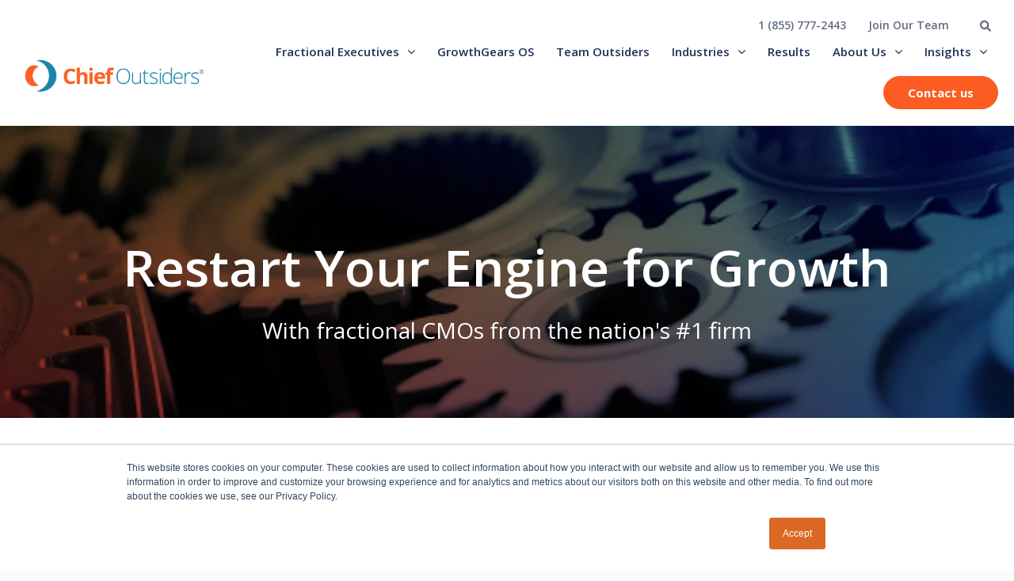

--- FILE ---
content_type: text/html; charset=UTF-8
request_url: https://www.chiefoutsiders.com/restart-growth-engine
body_size: 16402
content:
<!doctype html><html lang="en"><head>
    <meta charset="utf-8">
    <title>Pivot to Growth</title>
    <link rel="shortcut icon" href="https://www.chiefoutsiders.com/hubfs/Chief-outsiders-favicon.png">
    <meta name="description" content="Using proven models and deep operational expertise, our on-demand Marketing Executives work fast, bringing fresh thinking and new ideas.">
    
    
    
        
    
    
    <meta name="viewport" content="width=device-width, initial-scale=1">

    <script src="/hs/hsstatic/jquery-libs/static-1.4/jquery/jquery-1.11.2.js"></script>
<script>hsjQuery = window['jQuery'];</script>
    <meta property="og:description" content="Using proven models and deep operational expertise, our on-demand Marketing Executives work fast, bringing fresh thinking and new ideas.">
    <meta property="og:title" content="Pivot to Growth">
    <meta name="twitter:description" content="Using proven models and deep operational expertise, our on-demand Marketing Executives work fast, bringing fresh thinking and new ideas.">
    <meta name="twitter:title" content="Pivot to Growth">

    

    
		<link rel="preload" as="image" href="https://www.chiefoutsiders.com/hs-fs/hubfs/gear-banner.jpg?length=960&amp;name=gear-banner.jpg">
	
    <style>
a.cta_button{-moz-box-sizing:content-box !important;-webkit-box-sizing:content-box !important;box-sizing:content-box !important;vertical-align:middle}.hs-breadcrumb-menu{list-style-type:none;margin:0px 0px 0px 0px;padding:0px 0px 0px 0px}.hs-breadcrumb-menu-item{float:left;padding:10px 0px 10px 10px}.hs-breadcrumb-menu-divider:before{content:'›';padding-left:10px}.hs-featured-image-link{border:0}.hs-featured-image{float:right;margin:0 0 20px 20px;max-width:50%}@media (max-width: 568px){.hs-featured-image{float:none;margin:0;width:100%;max-width:100%}}.hs-screen-reader-text{clip:rect(1px, 1px, 1px, 1px);height:1px;overflow:hidden;position:absolute !important;width:1px}
</style>

<link rel="stylesheet" href="https://www.chiefoutsiders.com/hubfs/hub_generated/template_assets/1/185217301943/1768807401459/template_main.min.css">
<link rel="stylesheet" href="https://www.chiefoutsiders.com/hubfs/hub_generated/template_assets/1/185448150552/1768807400968/template_slick.min.css">
<link rel="stylesheet" href="https://www.chiefoutsiders.com/hubfs/hub_generated/template_assets/1/185214582538/1768807399189/template_theme-overrides.min.css">

<style>

</style>

<link class="hs-async-css" rel="preload" href="https://www.chiefoutsiders.com/hubfs/hub_generated/template_assets/1/59282383723/1769116741585/template_hero.min.css" as="style" onload="this.onload=null;this.rel='stylesheet'">
<noscript><link rel="stylesheet" href="https://www.chiefoutsiders.com/hubfs/hub_generated/template_assets/1/59282383723/1769116741585/template_hero.min.css"></noscript>
<link class="hs-async-css" rel="preload" href="https://www.chiefoutsiders.com/hubfs/hub_generated/template_assets/1/59544055857/1769116740355/template_advanced-content.min.css" as="style" onload="this.onload=null;this.rel='stylesheet'">
<noscript><link rel="stylesheet" href="https://www.chiefoutsiders.com/hubfs/hub_generated/template_assets/1/59544055857/1769116740355/template_advanced-content.min.css"></noscript>
<link rel="stylesheet" href="https://www.chiefoutsiders.com/hubfs/hub_generated/module_assets/1/29464808410/1744477911564/module_Rich_Text_Module-full_width.min.css">
<link rel="stylesheet" href="https://www.chiefoutsiders.com/hubfs/hub_generated/module_assets/1/29829501193/1744477913734/module_Content_Showcase_-_four_boxes.min.css">
<style>
  @font-face {
    font-family: "Open Sans";
    font-weight: 700;
    font-style: normal;
    font-display: swap;
    src: url("/_hcms/googlefonts/Open_Sans/700.woff2") format("woff2"), url("/_hcms/googlefonts/Open_Sans/700.woff") format("woff");
  }
  @font-face {
    font-family: "Open Sans";
    font-weight: 300;
    font-style: normal;
    font-display: swap;
    src: url("/_hcms/googlefonts/Open_Sans/300.woff2") format("woff2"), url("/_hcms/googlefonts/Open_Sans/300.woff") format("woff");
  }
  @font-face {
    font-family: "Open Sans";
    font-weight: 400;
    font-style: normal;
    font-display: swap;
    src: url("/_hcms/googlefonts/Open_Sans/regular.woff2") format("woff2"), url("/_hcms/googlefonts/Open_Sans/regular.woff") format("woff");
  }
  @font-face {
    font-family: "Open Sans";
    font-weight: 600;
    font-style: normal;
    font-display: swap;
    src: url("/_hcms/googlefonts/Open_Sans/600.woff2") format("woff2"), url("/_hcms/googlefonts/Open_Sans/600.woff") format("woff");
  }
  @font-face {
    font-family: "Open Sans";
    font-weight: 400;
    font-style: normal;
    font-display: swap;
    src: url("/_hcms/googlefonts/Open_Sans/regular.woff2") format("woff2"), url("/_hcms/googlefonts/Open_Sans/regular.woff") format("woff");
  }
  @font-face {
    font-family: "Open Sans";
    font-weight: 700;
    font-style: normal;
    font-display: swap;
    src: url("/_hcms/googlefonts/Open_Sans/700.woff2") format("woff2"), url("/_hcms/googlefonts/Open_Sans/700.woff") format("woff");
  }
</style>

    

    
    <link rel="canonical" href="https://www.chiefoutsiders.com/restart-growth-engine">

<meta name="robots" content="noydir,noodp">
<meta name="msvalidate.01" content="8BBAACB9B88919CCC44FB8B3A6BFEC47">
<meta name="google-site-verification" content="4-J4crdnHlxD2HB0X6gUbXx4EpwA0xr4NhsXTiwCmSo">
<!-- Preload -->
<link rel="preconnect" href="https://fonts.gstatic.com" crossorigin>
<link rel="preload" href="https://www.chiefoutsiders.com/_hcms/googlefonts/Open_Sans/regular.woff2" as="font" type="font/woff2" crossorigin>
<link rel="preload" href="https://www.chiefoutsiders.com/_hcms/googlefonts/Open_Sans/700.woff2" as="font" type="font/woff2" crossorigin>
<link rel="preload" href="https://www.chiefoutsiders.com/hubfs/fonts/new%20font%20awesome/fontawesome-webfont.woff2?v=4.7.0" as="font" type="font/woff2" crossorigin>
<link rel="preload" href="https://fonts.gstatic.com/s/roboto/v48/KFO7CnqEu92Fr1ME7kSn66aGLdTylUAMa3yUBHMdazQ.woff2" as="font" type="font/woff2" crossorigin>
<link rel="preload" href="https://fonts.gstatic.com/s/opensans/v44/memvYaGs126MiZpBA-UvWbX2vVnXBbObj2OVTS-mu0SC55I.woff2" as="font" type="font/woff2" crossorigin>
<!-- End Preload -->

<script>
  dataLayer = [];
</script>
<!-- Google Tag Manager -->
<script>!function(){"use strict";function l(e){for(var t=e,r=0,n=document.cookie.split(";");r<n.length;r++){var o=n[r].split("=");if(o[0].trim()===t)return o[1]}}function s(e){return localStorage.getItem(e)}function u(e){return window[e]}function A(e,t){e=document.querySelector(e);return t?null==e?void 0:e.getAttribute(t):null==e?void 0:e.textContent}var e=window,t=document,r="script",n="dataLayer",o="https://server.chiefoutsiders.com",a="",i="flfmojihw",c="i=HgxULTsgSzgnJlsnXEsQUUVGWEwLA1sPHwEMDAAYEh8eDAwYHEMFAxo%3D",g="stapeUserId",v="",E="",d=!1;try{var d=!!g&&(m=navigator.userAgent,!!(m=new RegExp("Version/([0-9._]+)(.*Mobile)?.*Safari.*").exec(m)))&&16.4<=parseFloat(m[1]),f="stapeUserId"===g,I=d&&!f?function(e,t,r){void 0===t&&(t="");var n={cookie:l,localStorage:s,jsVariable:u,cssSelector:A},t=Array.isArray(t)?t:[t];if(e&&n[e])for(var o=n[e],a=0,i=t;a<i.length;a++){var c=i[a],c=r?o(c,r):o(c);if(c)return c}else console.warn("invalid uid source",e)}(g,v,E):void 0;d=d&&(!!I||f)}catch(e){console.error(e)}var m=e,g=(m[n]=m[n]||[],m[n].push({"gtm.start":(new Date).getTime(),event:"gtm.js"}),t.getElementsByTagName(r)[0]),v=I?"&bi="+encodeURIComponent(I):"",E=t.createElement(r),f=(d&&(i=8<i.length?i.replace(/([a-z]{8}$)/,"kp$1"):"kp"+i),!d&&a?a:o);E.async=!0,E.src=f+"/"+i+".js?"+c+v,null!=(e=g.parentNode)&&e.insertBefore(E,g)}();</script>
<!-- End Google Tag Manager -->


<link rel="stylesheet" href="https://www.chiefoutsiders.com/hubfs/css/font-awesome.min.css">
<link rel="stylesheet" href="https://use.fontawesome.com/releases/v5.2.0/css/all.css" integrity="sha384-hWVjflwFxL6sNzntih27bfxkr27PmbbK/iSvJ+a4+0owXq79v+lsFkW54bOGbiDQ" crossorigin="anonymous">

    <!--<script src="" ></script>-->
<script src="https://www.chiefoutsiders.com/hs-fs/hub/50878/hub_generated/template_assets/47849800704/1621898913101/Coded_files/New_Website_2018/modern-jquery.min.js"></script>

<!-- Capture GCLID AND UTM PARAMETERS -->
<script>
function getCookie(name) {
    try {
        const value = `; ${document.cookie}`;
        const parts = value.split(`; ${name}=`);
        if (parts.length === 2) return parts.pop().split(';').shift();
    } catch (e) {
        console.error('Error retrieving cookie:', e);
        return false;
    }
}

function setCookie(name, value, days) {
    const expires = new Date(Date.now() + days * 864e5).toUTCString();
    document.cookie = `${name}=${encodeURIComponent(value)}; expires=${expires}; path=/`;
    console.log(`Cookie set: ${name}=${value}; expires=${expires}; path=/`);
}

function handleCookie(name, inputName) {
    const cookieValue = getCookie(name);
    if (cookieValue) {
        $(`input[name=${inputName}]`).val(cookieValue).change();
    }
}

function getGoogleClientId() {
    try {
        if (window.ga && window.ga.getAll) {
            return window.ga.getAll()[0].get('clientId');
        } else {
            try {
                return document.cookie.match(/_ga=(.+?);/)[1].split('.').slice(-2).join(".");
            } catch (e) {
                console.warn('GA cookie not found, generating a new client_id.');
                return generateClientId();
            }
        }
    } catch (e) {
        console.error('Error retrieving Google Client ID:', e);
        return generateClientId();
    }
}

function generateClientId() {
    const clientId = `${Math.floor(Math.random() * 1000000000)}.${Date.now()}`;
    
    // Store in localStorage for persistence
    try {
        localStorage.setItem('ga_client_id', clientId);
    } catch (e) {
        console.warn('Could not store client_id in localStorage.', e);
    }
    
    return clientId;
}

var _hsq = window._hsq = window._hsq || [];

_hsq.push(function(hstc) {
    const ga_client_id = getGoogleClientId();
    if (ga_client_id) {
        $("input[name=ga_client_id]").val(ga_client_id).change();
    }
});

// Handle gclid and fbclid with a reusable function
['gclid', 'fbclid', 'utm_source', 'utm_medium', 'utm_campaign', 'utm_term', 'utm_content'].forEach(name => {
    _hsq.push(function(hstc) {
        const cookieName = name;
        let matches;

        if (new RegExp(`${cookieName}=`).test(window.location.search)) {
            matches = window.location.search.match(new RegExp(`${cookieName}=(.*?(?=&|\\s|$))`));
            if (matches && matches.length) {
                setCookie(cookieName, matches[1], 365);
                $(`input[name=${cookieName}]`).val(matches[1]).change();
            }
        } else {
            handleCookie(cookieName, cookieName);
        }

        window.addEventListener("hsvalidatedsubmit", function() {
            document.cookie = `${cookieName}=; expires=Thu, 01 Jan 1970 00:00:00 GMT; path=/`; // Remove cookie
        });
    });
});

_hsq.push(function(hstc) {
    handleCookie("_fbp", "fbp");
});
</script>
<meta property="og:url" content="https://www.chiefoutsiders.com/restart-growth-engine">
<meta name="twitter:card" content="summary">






<!--     <link rel="stylesheet" href="https://cdnjs.cloudflare.com/ajax/libs/slick-carousel/1.8.1/slick.css"> -->
    <script>
      document.addEventListener("DOMContentLoaded", function () {
          // Static Organization Schema
          const organizationSchema = {
              "@type": "Organization",
              "@id": "https://www.chiefoutsiders.com/#organization",
              "name": "Chief Outsiders",
              "url": "https://www.chiefoutsiders.com",
              "description": "Chief Outsiders provides part-time Chief Marketing Officers (CMOs) to mid-sized and growth-stage companies to drive revenue acceleration and strategic marketing leadership.",
              "logo": {
                  "@type": "ImageObject",
                  "@id": "https://www.chiefoutsiders.com/#logo",
                  "url": "https://www.chiefoutsiders.com/hs-fs/hubfs/CO_Corporate%20Logo%202021_4C_HOR_FNL-1.png?width=220&height=51&name=CO_Corporate%20Logo%202021_4C_HOR_FNL-1.png",
                  "contentUrl": "https://www.chiefoutsiders.com/hs-fs/hubfs/CO_Corporate%20Logo%202021_4C_HOR_FNL-1.png?width=220&height=51&name=CO_Corporate%20Logo%202021_4C_HOR_FNL-1.png",
                  "width": 180,
                  "height": 180,
                  "caption": "Chief Outsiders",
                  "inLanguage": "en-US"
              },
              "image": {
                  "@id": "https://www.chiefoutsiders.com/#logo"
              },
              "sameAs": [
                  "https://www.linkedin.com/company/chief-outsiders",
                  "https://twitter.com/ChiefOutsiders",
                  "https://www.facebook.com/ChiefOutsiders"
              ]
          };

          // FAQ Schema Generation
          const faqItems = document.querySelectorAll('.acc-inner');
          const faqSchema = {
              "@type": "FAQPage",
              "@id": "https://www.chiefoutsiders.com/#faqpage",
              "mainEntity": [],
              "about": {
                "@id": "https://www.chiefoutsiders.com/#organization"
              },
              "publisher": {
                "@id": "https://www.chiefoutsiders.com/#organization"
              } 
          };

          faqItems.forEach(item => {
              const questionEl = item.querySelector('.acc-que b');
              const answerEl = item.querySelector('.acc-content p');

              if (questionEl && answerEl) {
                  faqSchema.mainEntity.push({
                      "@type": "Question",
                      "name": questionEl.innerText.trim(),
                      "acceptedAnswer": {
                          "@type": "Answer",
                          "text": answerEl.innerText.trim()
                      }
                  });
              }
          });

          if (faqSchema.mainEntity.length === 0) {
              // Remove the @id if no FAQ items exist
              delete faqSchema["@id"];
          }

          // Page-specific schema logic
          let specificWebPageSchema;

          const path = window.location.pathname;
          if (path === '/') {
              specificWebPageSchema = {
                  "@type": "WebPage",
                  "@id": "https://www.chiefoutsiders.com/#webpage",
                  "url": "https://www.chiefoutsiders.com",
                  "name": "Growth Strategy | Accelerate Your Market Potential",
                  "description": "Chief Outsiders provides part-time Chief Marketing Officers (CMOs) to growth and mid-sized companies nationwide with top-line revenue growth challenges.",
                  "inLanguage": "en-US",
                  "isPartOf": {
                      "@type": "WebSite",
                      "@id": "https://www.chiefoutsiders.com/#website"
                  },
                  "about": {
                      "@id": "https://www.chiefoutsiders.com/#organization"
                  },
                  "publisher": {
                    "@id": "https://www.chiefoutsiders.com/#organization"
                  },
                  "primaryImageOfPage": {
                      "@id": "https://www.chiefoutsiders.com/#primaryimage"
                  },
                  "image": {
                      "@id": "https://www.chiefoutsiders.com/#primaryimage"
                  },
                  "thumbnailUrl": "https://www.chiefoutsiders.com/hs-fs/hubfs/2025%20Website%20Images/co-homepage-1.jpg?width=1544&height=749&name=co-homepage-1.jpg",
                  "potentialAction": [
                      {
                          "@type": "ReadAction",
                          "target": [
                              "https://www.chiefoutsiders.com"
                          ]
                      }
                  ]
              };
          } else if (path === '/about-us') {
              specificWebPageSchema = {
                  "@type": "AboutPage",
                  "@id": "https://www.chiefoutsiders.com/about-us/#aboutpage",
                  "url": "https://www.chiefoutsiders.com/about-us/",
                  "name": "About Us | Chief Outsiders",
                  "description": "Meet the leadership team and discover Chief Outsiders' mission, vision, and approach to helping businesses accelerate their growth.",
                  "inLanguage": "en-US",
                  "isPartOf": {
                      "@type": "WebSite",
                      "@id": "https://www.chiefoutsiders.com/#website"
                  },
                  "about": {
                      "@id": "https://www.chiefoutsiders.com/#organization"
                  },
                  "publisher": {
                    "@id": "https://www.chiefoutsiders.com/#organization"
                  }
              };
          } else if (path === '/contact-us') {
              specificWebPageSchema = {
                  "@type": "ContactPage",
                  "@id": "https://www.chiefoutsiders.com/contact/#contactpage",
                  "url": "https://www.chiefoutsiders.com/contact/",
                  "name": "Contact Us | Chief Outsiders",
                  "description": "Get in touch with Chief Outsiders for fractional CMO support or to speak with a marketing executive.",
                  "inLanguage": "en-US",
                  "isPartOf": {
                      "@id": "https://www.chiefoutsiders.com/#website"
                  },
                  "about": {
                      "@id": "https://www.chiefoutsiders.com/#organization"
                  },
                  "publisher": {
                    "@id": "https://www.chiefoutsiders.com/#organization"
                  }
              };
          }

          // Combine all schemas into a single graph
          const schemaGraph = [organizationSchema];
          if (specificWebPageSchema) schemaGraph.push(specificWebPageSchema);
          if (faqSchema.mainEntity.length > 0) schemaGraph.push(faqSchema);

          // Inject the JSON-LD script tag into the head
          const script = document.createElement('script');
          script.type = 'application/ld+json';
          script.text = JSON.stringify({
              "@context": "https://schema.org",
              "@graph": schemaGraph
          });
          document.head.appendChild(script);
      });
    </script>
  <meta name="generator" content="HubSpot"></head>
  <body class="theme-2025 old-template">

    <div class="body-wrapper   hs-content-id-29983991062 hs-site-page page hs-content-path-restart-growth-engine hs-content-name-pivot-to-growth-landing-page-chief-outsiders  ">
      
      <div data-global-resource-path="Chief Outsiders 2025/templates/partials/header.html"><header class="header-2025 header">

      <div id="hs_cos_wrapper_module_173754381854010" class="hs_cos_wrapper hs_cos_wrapper_widget hs_cos_wrapper_type_module" style="" data-hs-cos-general-type="widget" data-hs-cos-type="module"><div class=" wrapper-header ">

  <div class="container">

    
    <div class="header-top-main">
      <div class="header-top dis-flex justify-end align-center">
        <div class="header-top-row dis-flex align-center">
          
          
          <div class="header-top-col">
            
            
            <a href="tel:18557772443">
              1 (855) 777-2443
            </a>
          </div>
          
          
          
          <div class="header-top-col">
            
            
            <a href="https://www.chiefoutsiders.com/become-an-outsider">
              Join Our Team
            </a>
          </div>
          
          
        </div>
        <div class="header-search">
          <div class="search-icon-box">
            <div class="search-box">
              <svg xmlns="http://www.w3.org/2000/svg" width="16" height="15" viewbox="0 0 16 15" fill="none">
                <path d="M14.6719 12.8906C15.082 13.3281 15.082 14.0117 14.6719 14.4492C14.2344 14.8594 13.5508 14.8594 13.1133 14.4492L9.85938 11.168C8.73828 11.9062 7.37109 12.2891 5.89453 12.0977C3.37891 11.7422 1.35547 9.69141 1.02734 7.20312C0.5625 3.48438 3.70703 0.339844 7.42578 0.804688C9.91406 1.13281 11.9648 3.15625 12.3203 5.67188C12.5117 7.14844 12.1289 8.51562 11.3906 9.60938L14.6719 12.8906ZM3.16016 6.4375C3.16016 8.37891 4.71875 9.9375 6.66016 9.9375C8.57422 9.9375 10.1602 8.37891 10.1602 6.4375C10.1602 4.52344 8.57422 2.9375 6.66016 2.9375C4.71875 2.9375 3.16016 4.52344 3.16016 6.4375Z" fill="#626C82" />
              </svg>
            </div>

            

            
            
            

            

            <div class="hs-search-field">
              <div class="hs-search-field__bar">
                <form data-hs-do-not-collect="true" action="/search-results">
                  
                  <input type="text" class="hs-search-field__input" name="term" autocomplete="off" aria-label="Search" placeholder="Search...">


                  <input type="hidden" name="type" value="SITE_PAGE">


                  <input type="hidden" name="type" value="LANDING_PAGE">


                  <input type="hidden" name="type" value="BLOG_POST">
                  <input type="hidden" name="type" value="LISTING_PAGE">


                  <input type="hidden" name="type" value="KNOWLEDGE_ARTICLE">


                  <button aria-label="Search">
                    <svg xmlns="http://www.w3.org/2000/svg" width="16" height="15" viewbox="0 0 16 15" fill="none">
                      <path d="M14.6719 12.8906C15.082 13.3281 15.082 14.0117 14.6719 14.4492C14.2344 14.8594 13.5508 14.8594 13.1133 14.4492L9.85938 11.168C8.73828 11.9062 7.37109 12.2891 5.89453 12.0977C3.37891 11.7422 1.35547 9.69141 1.02734 7.20312C0.5625 3.48438 3.70703 0.339844 7.42578 0.804688C9.91406 1.13281 11.9648 3.15625 12.3203 5.67188C12.5117 7.14844 12.1289 8.51562 11.3906 9.60938L14.6719 12.8906ZM3.16016 6.4375C3.16016 8.37891 4.71875 9.9375 6.66016 9.9375C8.57422 9.9375 10.1602 8.37891 10.1602 6.4375C10.1602 4.52344 8.57422 2.9375 6.66016 2.9375C4.71875 2.9375 3.16016 4.52344 3.16016 6.4375Z" fill="#626C82" />
                    </svg>

                  </button>
                </form>
              </div>
              <ul class="hs-search-field__suggestions"></ul>
            </div>

          </div>
        </div>

      </div>
    </div>
    
    <div class="header-row dis-flex align-center ">
      <div class="header-left logo">
        <div class="logo-inner">
          

<a href="https://www.chiefoutsiders.com/">
          
          
          
          
          
          
          <img src="https://www.chiefoutsiders.com/hs-fs/hubfs/CO_Corporate%20Logo%202021_4C_HOR_FNL-1%20(1).png?width=1500&amp;height=398&amp;name=CO_Corporate%20Logo%202021_4C_HOR_FNL-1%20(1).png" alt="CO_Corporate Logo 2021_4C_HOR_FNL-1 (1)" loading="lazy" width="1500" height="398" style="max-width: 100%; height: auto;" srcset="https://www.chiefoutsiders.com/hs-fs/hubfs/CO_Corporate%20Logo%202021_4C_HOR_FNL-1%20(1).png?width=750&amp;height=199&amp;name=CO_Corporate%20Logo%202021_4C_HOR_FNL-1%20(1).png 750w, https://www.chiefoutsiders.com/hs-fs/hubfs/CO_Corporate%20Logo%202021_4C_HOR_FNL-1%20(1).png?width=1500&amp;height=398&amp;name=CO_Corporate%20Logo%202021_4C_HOR_FNL-1%20(1).png 1500w, https://www.chiefoutsiders.com/hs-fs/hubfs/CO_Corporate%20Logo%202021_4C_HOR_FNL-1%20(1).png?width=2250&amp;height=597&amp;name=CO_Corporate%20Logo%202021_4C_HOR_FNL-1%20(1).png 2250w, https://www.chiefoutsiders.com/hs-fs/hubfs/CO_Corporate%20Logo%202021_4C_HOR_FNL-1%20(1).png?width=3000&amp;height=796&amp;name=CO_Corporate%20Logo%202021_4C_HOR_FNL-1%20(1).png 3000w, https://www.chiefoutsiders.com/hs-fs/hubfs/CO_Corporate%20Logo%202021_4C_HOR_FNL-1%20(1).png?width=3750&amp;height=995&amp;name=CO_Corporate%20Logo%202021_4C_HOR_FNL-1%20(1).png 3750w, https://www.chiefoutsiders.com/hs-fs/hubfs/CO_Corporate%20Logo%202021_4C_HOR_FNL-1%20(1).png?width=4500&amp;height=1194&amp;name=CO_Corporate%20Logo%202021_4C_HOR_FNL-1%20(1).png 4500w" sizes="(max-width: 1500px) 100vw, 1500px">
          
          </a>
        </div>
      </div>
      <div class="header-right menu dis-flex align-center justify-end">
        <div class="menu-inner custom-menu-primary">
          <span id="hs_cos_wrapper_module_173754381854010_" class="hs_cos_wrapper hs_cos_wrapper_widget hs_cos_wrapper_type_menu" style="" data-hs-cos-general-type="widget" data-hs-cos-type="menu"><div id="hs_menu_wrapper_module_173754381854010_" class="hs-menu-wrapper active-branch flyouts hs-menu-flow-horizontal" role="navigation" data-sitemap-name="default" data-menu-id="185232244588" aria-label="Navigation Menu">
 <ul role="menu">
  <li class="hs-menu-item hs-menu-depth-1 hs-item-has-children" role="none"><a href="https://www.chiefoutsiders.com/fractional-executives" aria-haspopup="true" aria-expanded="false" role="menuitem">Fractional Executives</a>
   <ul role="menu" class="hs-menu-children-wrapper">
    <li class="hs-menu-item hs-menu-depth-2" role="none"><a href="https://www.chiefoutsiders.com/consultants" role="menuitem">Meet our CXOs</a></li>
    <li class="hs-menu-item hs-menu-depth-2 hs-item-has-children" role="none"><a href="https://www.chiefoutsiders.com/fractional-cmo" role="menuitem">Services</a>
     <ul role="menu" class="hs-menu-children-wrapper">
      <li class="hs-menu-item hs-menu-depth-3" role="none"><a href="https://www.chiefoutsiders.com/ai" role="menuitem">A.I. Consulting Services</a></li>
      <li class="hs-menu-item hs-menu-depth-3" role="none"><a href="https://www.chiefoutsiders.com/fractional-cmo" role="menuitem">Fractional CMO Services</a></li>
      <li class="hs-menu-item hs-menu-depth-3" role="none"><a href="https://www.chiefoutsiders.com/fractional-cso" role="menuitem">Fractional CSO Services</a></li>
      <li class="hs-menu-item hs-menu-depth-3" role="none"><a href="https://www.chiefoutsiders.com/fractional-cmo/marketing-consultants" role="menuitem">Marketing Consulting Services</a></li>
      <li class="hs-menu-item hs-menu-depth-3" role="none"><a href="https://www.chiefoutsiders.com/sales-consultant" role="menuitem">Sales Consulting Services</a></li>
      <li class="hs-menu-item hs-menu-depth-3" role="none"><a href="https://www.chiefoutsiders.com/fractional-cmo/marketing-strategy-implementation" role="menuitem">Marketing Strategy Implementation</a></li>
      <li class="hs-menu-item hs-menu-depth-3" role="none"><a href="https://www.chiefoutsiders.com/fractional-cmo/digital-marketing-assessment" role="menuitem">Digital Marketing Assessment</a></li>
      <li class="hs-menu-item hs-menu-depth-3" role="none"><a href="https://www.chiefoutsiders.com/fractional-cmo/product-marketing" role="menuitem">Product Marketing</a></li>
      <li class="hs-menu-item hs-menu-depth-3" role="none"><a href="https://www.chiefoutsiders.com/fractional-cmo/brand-consulting" role="menuitem">Brand Consulting</a></li>
      <li class="hs-menu-item hs-menu-depth-3" role="none"><a href="https://www.chiefoutsiders.com/fractional-cmo/coaching" role="menuitem">Marketing Coaching Services</a></li>
      <li class="hs-menu-item hs-menu-depth-3" role="none"><a href="https://www.chiefoutsiders.com/enterprise" role="menuitem">Enterprise Services</a></li>
      <li class="hs-menu-item hs-menu-depth-3" role="none"><a href="https://www.chiefoutsiders.com/eos-consultants" role="menuitem">EOS Implementation</a></li>
     </ul></li>
   </ul></li>
  <li class="hs-menu-item hs-menu-depth-1" role="none"><a href="https://www.chiefoutsiders.com/growth-gears-os" role="menuitem">GrowthGears OS</a></li>
  <li class="hs-menu-item hs-menu-depth-1" role="none"><a href="https://www.chiefoutsiders.com/team-outsiders" role="menuitem">Team Outsiders</a></li>
  <li class="hs-menu-item hs-menu-depth-1 hs-item-has-children" role="none"><a href="https://www.chiefoutsiders.com/marketing-case-studies" aria-haspopup="true" aria-expanded="false" role="menuitem">Industries</a>
   <ul role="menu" class="hs-menu-children-wrapper">
    <li class="hs-menu-item hs-menu-depth-2" role="none"><a href="https://www.chiefoutsiders.com/private-equity-marketing" role="menuitem">Private Equity</a></li>
    <li class="hs-menu-item hs-menu-depth-2" role="none"><a href="https://www.chiefoutsiders.com/industries/technology-electronics-marketing-consultant-devices-marketing-consultant" role="menuitem">Technology</a></li>
    <li class="hs-menu-item hs-menu-depth-2" role="none"><a href="https://www.chiefoutsiders.com/industries/saas" role="menuitem">SaaS</a></li>
    <li class="hs-menu-item hs-menu-depth-2" role="none"><a href="https://www.chiefoutsiders.com/industries/manufacturing" role="menuitem">Manufacturing</a></li>
    <li class="hs-menu-item hs-menu-depth-2" role="none"><a href="https://www.chiefoutsiders.com/healthcare-marketing-consultant-healthcare-fractional-cmo-sales-consultant" role="menuitem">Healthcare</a></li>
    <li class="hs-menu-item hs-menu-depth-2" role="none"><a href="https://www.chiefoutsiders.com/industries/professional-services" role="menuitem">Professional Services</a></li>
    <li class="hs-menu-item hs-menu-depth-2" role="none"><a href="https://www.chiefoutsiders.com/industries/financial-banking-insurance-marketing-consultant" role="menuitem">Financial Services</a></li>
    <li class="hs-menu-item hs-menu-depth-2" role="none"><a href="https://www.chiefoutsiders.com/industries/retail-and-consumer-goods" role="menuitem">Consumer</a></li>
    <li class="hs-menu-item hs-menu-depth-2" role="none"><a href="https://www.chiefoutsiders.com/industries/ecommerce" role="menuitem">eCommerce</a></li>
    <li class="hs-menu-item hs-menu-depth-2" role="none"><a href="https://www.chiefoutsiders.com/industries/travel-hospitality-entertainment" role="menuitem">Travel, Hospitality, &amp; Entertainment</a></li>
    <li class="hs-menu-item hs-menu-depth-2" role="none"><a href="https://www.chiefoutsiders.com/industries/education" role="menuitem">Education</a></li>
    <li class="hs-menu-item hs-menu-depth-2" role="none"><a href="https://www.chiefoutsiders.com/changemakers-toolbox" role="menuitem">Social Impact</a></li>
   </ul></li>
  <li class="hs-menu-item hs-menu-depth-1" role="none"><a href="https://www.chiefoutsiders.com/case-studies" role="menuitem">Results</a></li>
  <li class="hs-menu-item hs-menu-depth-1 hs-item-has-children" role="none"><a href="https://www.chiefoutsiders.com/about-us" aria-haspopup="true" aria-expanded="false" role="menuitem">About Us</a>
   <ul role="menu" class="hs-menu-children-wrapper">
    <li class="hs-menu-item hs-menu-depth-2" role="none"><a href="https://www.chiefoutsiders.com/leadership-team" role="menuitem">Our Leadership Team</a></li>
    <li class="hs-menu-item hs-menu-depth-2" role="none"><a href="https://www.chiefoutsiders.com/our-core-values" role="menuitem">Our Values</a></li>
    <li class="hs-menu-item hs-menu-depth-2" role="none"><a href="https://www.chiefoutsiders.com/become-an-outsider" role="menuitem">Careers</a></li>
   </ul></li>
  <li class="hs-menu-item hs-menu-depth-1 hs-item-has-children" role="none"><a href="https://www.chiefoutsiders.com/ebooks" aria-haspopup="true" aria-expanded="false" role="menuitem">Insights</a>
   <ul role="menu" class="hs-menu-children-wrapper">
    <li class="hs-menu-item hs-menu-depth-2" role="none"><a href="https://www.chiefoutsiders.com/blog" role="menuitem">CEO Blog</a></li>
    <li class="hs-menu-item hs-menu-depth-2" role="none"><a href="https://www.chiefoutsiders.com/private-equity" role="menuitem">PE Blog</a></li>
    <li class="hs-menu-item hs-menu-depth-2" role="none"><a href="https://www.chiefoutsiders.com/ebooks" role="menuitem">eBooks</a></li>
    <li class="hs-menu-item hs-menu-depth-2 hs-item-has-children" role="none"><a href="https://www.chiefoutsiders.com/ceo-growth-talks" role="menuitem">Podcasts</a>
     <ul role="menu" class="hs-menu-children-wrapper">
      <li class="hs-menu-item hs-menu-depth-3" role="none"><a href="https://www.chiefoutsiders.com/ceo-growth-talks" role="menuitem">CEO Growth Talks</a></li>
      <li class="hs-menu-item hs-menu-depth-3" role="none"><a href="https://www.chiefoutsiders.com/podcast" role="menuitem">Success Beneath the Surface</a></li>
     </ul></li>
    <li class="hs-menu-item hs-menu-depth-2" role="none"><a href="https://www.chiefoutsiders.com/news" role="menuitem">News &amp; Press Releases</a></li>
   </ul></li>
 </ul>
</div></span>
        </div>
        
        <div class="header-cta">
          <div class="btn1">
            
            
            <a href="https://www.chiefoutsiders.com/contact-us">
              Contact us
            </a>
          </div>
        </div>
         
      </div>
    </div>



  </div>

</div>




</div>
          

</header></div>
      
      
      

      <main id="main-content" class="body-container-wrapper">
       
			
  <div class="container-fluid main-dnd-block">
<div class="row-fluid-wrapper">
<div class="row-fluid">
<div class="span12 widget-span widget-type-cell  dnd-area" style="" data-widget-type="cell" data-x="0" data-w="12">

<div class="row-fluid-wrapper row-depth-1 row-number-1 dnd-section">
<div class="row-fluid ">
<div id="header" class="span12 widget-span widget-type-cell  dnd-column" style="" data-widget-type="cell" data-x="0" data-w="12">

</div><!--end widget-span -->
</div><!--end row-->
</div><!--end row-wrapper -->

<div class="row-fluid-wrapper row-depth-1 row-number-2 dnd-section">
<div class="row-fluid ">
<div class="span12 widget-span widget-type-cell dnd-column" style="" data-widget-type="cell" data-x="0" data-w="12">

<div class="row-fluid-wrapper row-depth-1 row-number-3 dnd-row">
<div class="row-fluid ">
<div class="span12 widget-span widget-type-custom_widget dnd-module" style="" data-widget-type="custom_widget" data-x="0" data-w="12">
<div id="hs_cos_wrapper_widget_1638309760761" class="hs_cos_wrapper hs_cos_wrapper_widget hs_cos_wrapper_type_module" style="" data-hs-cos-general-type="widget" data-hs-cos-type="module">
 <style>
      #hs_cos_wrapper_widget_1638309760761 .overlay {
  position:absolute;
  top:0;
  left:0;
  width:100%;
  height:100%;
  z-index:1;
}

#hs_cos_wrapper_widget_1638309760761 .overlay {
  background:linear-gradient(to bottom left,rgba(26,135,169,0.71),rgba(71,0,84,0.71));
  mix-blend-mode:hard-light;
}
   
</style>







<header class="hero">
  
  
	
  <span class="overlay"></span>
    <div class="hero__bg-image">

      
	<img src="https://www.chiefoutsiders.com/hs-fs/hubfs/gear-banner.jpg?length=960&amp;name=gear-banner.jpg" alt="" class="hero__bg-image-tag sectionBgImg overlay" style="object-position:   !important;" loading="eager">
    
      
      
    </div>
  
  
  <div class="section-container
              section-container--medium
              hero__content">
    
    <h1 class="hero__title">
      Restart Your Engine for Growth
    </h1>
    
      <div class="hero__subtitle">
        With fractional CMOs from the nation's #1 firm
      </div>
    
    
    
  </div>
  
  
  
</header></div>

</div><!--end widget-span -->
</div><!--end row-->
</div><!--end row-wrapper -->

</div><!--end widget-span -->
</div><!--end row-->
</div><!--end row-wrapper -->

<div class="row-fluid-wrapper row-depth-1 row-number-4 dnd-section">
<div class="row-fluid ">
<div class="span12 widget-span widget-type-cell dnd-column" style="" data-widget-type="cell" data-x="0" data-w="12">

<div class="row-fluid-wrapper row-depth-1 row-number-5 dnd-row">
<div class="row-fluid ">
<div class="span12 widget-span widget-type-custom_widget dnd-module" style="" data-widget-type="custom_widget" data-x="0" data-w="12">
<div id="hs_cos_wrapper_widget_1638309864665" class="hs_cos_wrapper hs_cos_wrapper_widget hs_cos_wrapper_type_module" style="" data-hs-cos-general-type="widget" data-hs-cos-type="module">

<section class="section
				ac-section  
				" style="background-image: linear-gradient(to top, rgba(255, 255, 255, 1), rgba(255, 255, 255, 1));
				
				">
	
	<div class="section__content
				section-container
				section-container--medium">

		<div class="card-grid-section__intro
					" style="text-align: CENTER
">
			
				</div>

			<div class="ac-grid">

				
				<div class="ac-grid__item
							ac-grid__item--c-6
							ac-grid__item--type-text
							">

					

					

						

							<p>Achieving sustainable growth is hard, especially in difficult times. Many businesses find themselves ready for growth–but lack a clear roadmap. Using proven models and deep operational expertise, our on-demand Marketing Executives work fast, bringing fresh thinking and new ideas. Our experienced pros are pragmatic, optimistic and inclusive. We work respectfully with existing teams, creating plans you can count on to achieve meaningful growth.</p>
<h2><strong>Proven Growth Frameworks:</strong></h2>
<h3><span style="color: #444444;"><strong>Fractional CMO Services</strong></span></h3>
<div><span>Our team of battle-tested executives have deep industry insights and expertise which allows them to quickly identify new opportunities and the operational savvy necessary to get things done.&nbsp; While others consult, our fractional CMOs work directly as part-time members of your team so you get executive experience and real results without the full-time cost. &gt;&gt;</span><span>&nbsp;<a href="https://www.chiefoutsiders.com/outsourced-cmo-services?__hstc=233546881.e92fb215916b2065c92b4eb21bce74a0.1591820206381.1591820206381.1591820206381.1&amp;__hssc=233546881.1.1591820206381&amp;__hsfp=2243589487" rel=" noopener">Learn more about our Fractional CMO Services.</a></span></div>
<div><span>&nbsp;</span></div>
<h3><span style="color: #444444;"><strong>The Growth Gears</strong></span></h3>
<div><span style="color: #444444;">The Growth Gears is a proven model for unlocking growth. Based on research findings from a top university business school and their firm's work with hundreds of mid-sized companies, the co-principals of Chief Outsiders published </span><a href="https://www.growthgears.com/?__hstc=241988445.a2f79d43eefe077af84e04aee4e3405d.1578013571073.1591291639847.1591293874028.311&amp;__hssc=241988445.12.1591293874028&amp;__hsfp=4170496619" rel="noopener" target="_blank">The Growth Gears™,&nbsp;an Amazon #1 Best Seller</a><span style="color: #444444;">. This widely recognized framework that defines a sequence and alignment methodology - Insight, Strategy, Execution - is both simple and powerful. It's the foundation of success of our growing client base. Learn how we can put Growth Gears to work for you.</span></div>
<div><span style="color: #444444;">&nbsp;</span></div>
<p><img src="https://www.chiefoutsiders.com/hs-fs/hubfs/2018-Growth-Gears-Graphic.jpg?width=350&amp;name=2018-Growth-Gears-Graphic.jpg" alt="2018-Growth-Gears-Graphic" width="350" style="width: 350px; margin: 0px auto; display: block;" loading="lazy" srcset="https://www.chiefoutsiders.com/hs-fs/hubfs/2018-Growth-Gears-Graphic.jpg?width=175&amp;name=2018-Growth-Gears-Graphic.jpg 175w, https://www.chiefoutsiders.com/hs-fs/hubfs/2018-Growth-Gears-Graphic.jpg?width=350&amp;name=2018-Growth-Gears-Graphic.jpg 350w, https://www.chiefoutsiders.com/hs-fs/hubfs/2018-Growth-Gears-Graphic.jpg?width=525&amp;name=2018-Growth-Gears-Graphic.jpg 525w, https://www.chiefoutsiders.com/hs-fs/hubfs/2018-Growth-Gears-Graphic.jpg?width=700&amp;name=2018-Growth-Gears-Graphic.jpg 700w, https://www.chiefoutsiders.com/hs-fs/hubfs/2018-Growth-Gears-Graphic.jpg?width=875&amp;name=2018-Growth-Gears-Graphic.jpg 875w, https://www.chiefoutsiders.com/hs-fs/hubfs/2018-Growth-Gears-Graphic.jpg?width=1050&amp;name=2018-Growth-Gears-Graphic.jpg 1050w" sizes="(max-width: 350px) 100vw, 350px"></p>

							

						

					</div>

					

				</div>

			</div>
			</section></div>

</div><!--end widget-span -->
</div><!--end row-->
</div><!--end row-wrapper -->

</div><!--end widget-span -->
</div><!--end row-->
</div><!--end row-wrapper -->

<div class="row-fluid-wrapper row-depth-1 row-number-6 dnd-section">
<div class="row-fluid ">
<div class="span12 widget-span widget-type-cell dnd-column" style="" data-widget-type="cell" data-x="0" data-w="12">

<div class="row-fluid-wrapper row-depth-1 row-number-7 dnd-row">
<div class="row-fluid ">
<div class="span12 widget-span widget-type-custom_widget dnd-module" style="" data-widget-type="custom_widget" data-x="0" data-w="12">
<div id="hs_cos_wrapper_widget_1638309934713" class="hs_cos_wrapper hs_cos_wrapper_widget hs_cos_wrapper_type_module" style="" data-hs-cos-general-type="widget" data-hs-cos-type="module">

<section class="section
				ac-section  
				" style="background-image: linear-gradient(to top, rgba(246, 246, 243, 1), rgba(246, 246, 243, 1));
				
				">
	
	<div class="section__content
				section-container
				section-container--medium">

		<div class="card-grid-section__intro
					" style="text-align: CENTER
">
			
			<h2 class="section__title">
				Quick-Start Programs
				</h2>
				
				</div>

			<div class="ac-grid">

				
				<div class="ac-grid__item
							ac-grid__item--c-6
							ac-grid__item--type-text
							">

					

					

						

							<p>We're on the ground working with businesses to prepare for crisis recovery. Our CMOs are offering options to navigate your specific situation in your industry.</p>
<h3><strong>100 Day Growth Accelerator</strong></h3>
<p>The Chief Outsiders 100 Day Growth Accelerator is for CEOs of companies that need a rapid and agile process designed to help them take the critical next steps to identifying and prioritizing growth opportunities. Using a series of “Sprints” and existing company/market data and knowledge resident in the organization, your Chief Outsiders CMO will act as a guide, facilitator and instigator in driving your team to make critical decisions and develop the high-level plan necessary to accelerate your growth journey.&nbsp; It is designed to give you the roadmap and build the confidence and momentum you need to get in position to commit to activating a plan and make the marketing, sales and innovation investments required to achieve your ambitions.</p>
<h3><strong>Digital Transformation Assessment</strong></h3>
<p>The marketplace, including online, has shifted. Evaluating your current digital footprint and determining a way forward after the pandemic is critical. The Chief Outsiders Digital Transformation will help you determine where you are on the digital transformation journey. The full assessment will include a review of your web traffic, SEO, digital advertising, social media, website structure and content.</p>
<h3><strong>Customized Growth Advisory Sessions</strong></h3>
<p>Weekly advisory/coaching sessions via video conference help business leaders address a specific business challenge or hurdle. Chief Outsiders CMOs work with leaders to fully understand the challenge, offer guidance and help them plan for action. Leveraging best practices and proven models, a CMO will help the leader design, plan and implement an effective leadership response in critical times and unprecedented challenges.</p>
<p>Learn how we can help you accelerate your path to growth.</p>

							

						

					</div>

					

				</div>

			</div>
			</section></div>

</div><!--end widget-span -->
</div><!--end row-->
</div><!--end row-wrapper -->

</div><!--end widget-span -->
</div><!--end row-->
</div><!--end row-wrapper -->

<div class="row-fluid-wrapper row-depth-1 row-number-8 dnd-section">
<div class="row-fluid ">
<div class="span12 widget-span widget-type-cell main-content dnd-column" style="" data-widget-type="cell" data-x="0" data-w="12">

<div class="row-fluid-wrapper row-depth-1 row-number-9 dnd-row">
<div class="row-fluid ">
<div class="span12 widget-span widget-type-cell  dnd-column" style="" data-widget-type="cell" data-x="0" data-w="12">

<div class="row-fluid-wrapper row-depth-1 row-number-10 dnd-row">
<div class="row-fluid ">
<div class="span12 widget-span widget-type-module  dnd-module" style="" data-widget-type="module" data-x="0" data-w="12">
<div id="hs_cos_wrapper_dnd-module15919008095490" class="hs_cos_wrapper hs_cos_wrapper_widget hs_cos_wrapper_type_module" style="" data-hs-cos-general-type="widget" data-hs-cos-type="module"><div class="page-section
            whitebg
            ">
  <div class="page-section-inner
              sec-bg-img__content">
    <div class="page-center">
      <div id="hs_cos_wrapper_dnd-module15919008095490_" class="hs_cos_wrapper hs_cos_wrapper_widget hs_cos_wrapper_type_inline_rich_text" style="" data-hs-cos-general-type="widget" data-hs-cos-type="inline_rich_text" data-hs-cos-field="richtext_field"><h2>The Latest Thinking from Chief Outsiders</h2>
<p><span>Our CMOs provide</span><span> pertinent advice to grow your business in the rapidly evolving marketplace.</span></p></div>      
    </div>
   </div>
  
</div></div>

</div><!--end widget-span -->
</div><!--end row-->
</div><!--end row-wrapper -->

<div class="row-fluid-wrapper row-depth-1 row-number-11 dnd-row">
<div class="row-fluid ">
<div class="span12 widget-span widget-type-module  dnd-module" style="" data-widget-type="module" data-x="0" data-w="12">
<div id="hs_cos_wrapper_dnd-module15905917197921" class="hs_cos_wrapper hs_cos_wrapper_widget hs_cos_wrapper_type_module" style="" data-hs-cos-general-type="widget" data-hs-cos-type="module"><div class="page-center">
  

<div class="content-showcase
            row-fluid">
  <div class="span3">
      
      
        <a href="" target="_blank">
    </a><div class="showcase-box box-one"><a href="" target="_blank">
    
          <div class="showcase-image">
            
            	<img src="https://www.chiefoutsiders.com/hs-fs/hubfs/pre-recover-checklist.jpg?width=1183&amp;height=887&amp;name=pre-recover-checklist.jpg" alt="pre-recover-checklist" width="1183" height="887" srcset="https://www.chiefoutsiders.com/hs-fs/hubfs/pre-recover-checklist.jpg?width=592&amp;height=444&amp;name=pre-recover-checklist.jpg 592w, https://www.chiefoutsiders.com/hs-fs/hubfs/pre-recover-checklist.jpg?width=1183&amp;height=887&amp;name=pre-recover-checklist.jpg 1183w, https://www.chiefoutsiders.com/hs-fs/hubfs/pre-recover-checklist.jpg?width=1775&amp;height=1331&amp;name=pre-recover-checklist.jpg 1775w, https://www.chiefoutsiders.com/hs-fs/hubfs/pre-recover-checklist.jpg?width=2366&amp;height=1774&amp;name=pre-recover-checklist.jpg 2366w, https://www.chiefoutsiders.com/hs-fs/hubfs/pre-recover-checklist.jpg?width=2958&amp;height=2218&amp;name=pre-recover-checklist.jpg 2958w, https://www.chiefoutsiders.com/hs-fs/hubfs/pre-recover-checklist.jpg?width=3549&amp;height=2661&amp;name=pre-recover-checklist.jpg 3549w" sizes="(max-width: 1183px) 100vw, 1183px">
            
          </div>    
          </a><div class="showcase-text"><a href="" target="_blank">
            </a><div id="hs_cos_wrapper_dnd-module15905917197921_" class="hs_cos_wrapper hs_cos_wrapper_widget hs_cos_wrapper_type_inline_rich_text" style="" data-hs-cos-general-type="widget" data-hs-cos-type="inline_rich_text" data-hs-cos-field="box_one.richtext_field"><a href="" target="_blank"><div class="row-fluid-wrapper row-depth-1 row-number-5 ">
<div class="row-fluid ">
<div class="span12 widget-span widget-type-custom_widget " data-widget-type="custom_widget" data-x="0" data-w="12">
<div id="hs_cos_wrapper_module_1541532020816707" class="hs_cos_wrapper hs_cos_wrapper_widget hs_cos_wrapper_type_module widget-type-blog_content" data-hs-cos-general-type="widget" data-hs-cos-type="module">
<p class="orange-text"><a href="/blog/covid-19-pre-recovery-checklist" rel=" noopener"><span id="hs_cos_wrapper_name" class="hs_cos_wrapper hs_cos_wrapper_meta_field hs_cos_wrapper_type_text" data-hs-cos-general-type="meta_field" data-hs-cos-type="text">COVID-19 Crisis: 12-Step Pre-Recovery Checklist for CEOs</span></a></p>
</div>
</div>
</div>
</div></a></div>
          </div>
      </div>
       
    </div>  
  <div class="span3">
    

<a href="" target="_blank">
  </a><div class="showcase-box box-two"><a href="" target="_blank">
    <div class="showcase-image">
      
      	<img src="https://www.chiefoutsiders.com/hs-fs/hubfs/recovery-plan.jpg?width=1254&amp;height=836&amp;name=recovery-plan.jpg" alt="recovery-plan" width="1254" height="836" loading="lazy" srcset="https://www.chiefoutsiders.com/hs-fs/hubfs/recovery-plan.jpg?width=627&amp;height=418&amp;name=recovery-plan.jpg 627w, https://www.chiefoutsiders.com/hs-fs/hubfs/recovery-plan.jpg?width=1254&amp;height=836&amp;name=recovery-plan.jpg 1254w, https://www.chiefoutsiders.com/hs-fs/hubfs/recovery-plan.jpg?width=1881&amp;height=1254&amp;name=recovery-plan.jpg 1881w, https://www.chiefoutsiders.com/hs-fs/hubfs/recovery-plan.jpg?width=2508&amp;height=1672&amp;name=recovery-plan.jpg 2508w, https://www.chiefoutsiders.com/hs-fs/hubfs/recovery-plan.jpg?width=3135&amp;height=2090&amp;name=recovery-plan.jpg 3135w, https://www.chiefoutsiders.com/hs-fs/hubfs/recovery-plan.jpg?width=3762&amp;height=2508&amp;name=recovery-plan.jpg 3762w" sizes="(max-width: 1254px) 100vw, 1254px">
      
    </div>    
    </a><div class="showcase-text"><a href="" target="_blank">
      </a><div id="hs_cos_wrapper_dnd-module15905917197921_" class="hs_cos_wrapper hs_cos_wrapper_widget hs_cos_wrapper_type_inline_rich_text" style="" data-hs-cos-general-type="widget" data-hs-cos-type="inline_rich_text" data-hs-cos-field="box_two.richtext_field"><a href="" target="_blank"><div class="row-fluid-wrapper row-depth-1 row-number-5 ">
<div class="row-fluid ">
<div class="span12 widget-span widget-type-custom_widget " data-widget-type="custom_widget" data-x="0" data-w="12">
<div id="hs_cos_wrapper_module_1541532020816707" class="hs_cos_wrapper hs_cos_wrapper_widget hs_cos_wrapper_type_module widget-type-blog_content" data-hs-cos-general-type="widget" data-hs-cos-type="module">
<p class="orange-text"><a href="/blog/key-questions-ceos-" rel=" noopener"><span id="hs_cos_wrapper_name" class="hs_cos_wrapper hs_cos_wrapper_meta_field hs_cos_wrapper_type_text" data-hs-cos-general-type="meta_field" data-hs-cos-type="text">Key Questions for CEOs to Ask Before Restarting Their Commercial Engines</span></a></p>
</div>
</div>
</div>
</div></a></div>
    </div>
  </div>
  
</div>  
  <div class="span3">
    

<a href="" target="_blank">
	
  </a><div class="showcase-box box-three"><a href="" target="_blank">
    <div class="showcase-image">
      
      	<img src="https://www.chiefoutsiders.com/hs-fs/hubfs/post-pandemic-success.jpg?width=1298&amp;height=807&amp;name=post-pandemic-success.jpg" alt="post-pandemic-success" width="1298" height="807" loading="lazy" srcset="https://www.chiefoutsiders.com/hs-fs/hubfs/post-pandemic-success.jpg?width=649&amp;height=404&amp;name=post-pandemic-success.jpg 649w, https://www.chiefoutsiders.com/hs-fs/hubfs/post-pandemic-success.jpg?width=1298&amp;height=807&amp;name=post-pandemic-success.jpg 1298w, https://www.chiefoutsiders.com/hs-fs/hubfs/post-pandemic-success.jpg?width=1947&amp;height=1211&amp;name=post-pandemic-success.jpg 1947w, https://www.chiefoutsiders.com/hs-fs/hubfs/post-pandemic-success.jpg?width=2596&amp;height=1614&amp;name=post-pandemic-success.jpg 2596w, https://www.chiefoutsiders.com/hs-fs/hubfs/post-pandemic-success.jpg?width=3245&amp;height=2018&amp;name=post-pandemic-success.jpg 3245w, https://www.chiefoutsiders.com/hs-fs/hubfs/post-pandemic-success.jpg?width=3894&amp;height=2421&amp;name=post-pandemic-success.jpg 3894w" sizes="(max-width: 1298px) 100vw, 1298px">
      
    </div>    
    </a><div class="showcase-text"><a href="" target="_blank">
      </a><div id="hs_cos_wrapper_dnd-module15905917197921_" class="hs_cos_wrapper hs_cos_wrapper_widget hs_cos_wrapper_type_inline_rich_text" style="" data-hs-cos-general-type="widget" data-hs-cos-type="inline_rich_text" data-hs-cos-field="box_three.richtext_field"><a href="" target="_blank"><p class="orange-text"><a href="/blog/post-pandemic-sales-success" rel=" noopener"><span id="hs_cos_wrapper_name" class="hs_cos_wrapper hs_cos_wrapper_meta_field hs_cos_wrapper_type_text" data-hs-cos-general-type="meta_field" data-hs-cos-type="text">A Grand Reopening: A CEO’s Guide to Post-Pandemic Sales Success</span></a></p></a></div>
    </div>
  </div>
    
</div>  
  <div class="span3">
    

<a href="" target="_blank">
	
  </a><div class="showcase-box box-four"><a href="" target="_blank">
    <div class="showcase-image">
      
      	<img src="https://www.chiefoutsiders.com/hs-fs/hubfs/chance%20to%20change.jpg?width=1322&amp;height=792&amp;name=chance%20to%20change.jpg" alt="chance to change" width="1322" height="792" loading="lazy" srcset="https://www.chiefoutsiders.com/hs-fs/hubfs/chance%20to%20change.jpg?width=661&amp;height=396&amp;name=chance%20to%20change.jpg 661w, https://www.chiefoutsiders.com/hs-fs/hubfs/chance%20to%20change.jpg?width=1322&amp;height=792&amp;name=chance%20to%20change.jpg 1322w, https://www.chiefoutsiders.com/hs-fs/hubfs/chance%20to%20change.jpg?width=1983&amp;height=1188&amp;name=chance%20to%20change.jpg 1983w, https://www.chiefoutsiders.com/hs-fs/hubfs/chance%20to%20change.jpg?width=2644&amp;height=1584&amp;name=chance%20to%20change.jpg 2644w, https://www.chiefoutsiders.com/hs-fs/hubfs/chance%20to%20change.jpg?width=3305&amp;height=1980&amp;name=chance%20to%20change.jpg 3305w, https://www.chiefoutsiders.com/hs-fs/hubfs/chance%20to%20change.jpg?width=3966&amp;height=2376&amp;name=chance%20to%20change.jpg 3966w" sizes="(max-width: 1322px) 100vw, 1322px">
      
    </div>    
    </a><div class="showcase-text"><a href="" target="_blank">
      </a><div id="hs_cos_wrapper_dnd-module15905917197921_" class="hs_cos_wrapper hs_cos_wrapper_widget hs_cos_wrapper_type_inline_rich_text" style="" data-hs-cos-general-type="widget" data-hs-cos-type="inline_rich_text" data-hs-cos-field="box_four.richtext_field"><a href="" target="_blank"><div class="row-fluid-wrapper row-depth-1 row-number-5 ">
<div class="row-fluid ">
<div class="span12 widget-span widget-type-custom_widget " data-widget-type="custom_widget" data-x="0" data-w="12">
<div id="hs_cos_wrapper_module_1541532020816707" class="hs_cos_wrapper hs_cos_wrapper_widget hs_cos_wrapper_type_module widget-type-blog_content" data-hs-cos-general-type="widget" data-hs-cos-type="module">
<p class="orange-text"><a href="/blog/3-steps-to-prepare-post-covid19" rel=" noopener"><span id="hs_cos_wrapper_name" class="hs_cos_wrapper hs_cos_wrapper_meta_field hs_cos_wrapper_type_text" data-hs-cos-general-type="meta_field" data-hs-cos-type="text">3 Steps to Prepare for the Post-COVID-19 Business World</span></a></p>
</div>
</div>
</div>
</div></a></div>
    </div>
  </div>
    
</div>  
</div>
  </div></div>

</div><!--end widget-span -->
</div><!--end row-->
</div><!--end row-wrapper -->

<div class="row-fluid-wrapper row-depth-1 row-number-12 dnd-row">
<div class="row-fluid ">
<div class="span12 widget-span widget-type-custom_widget dnd-module" style="" data-widget-type="custom_widget" data-x="0" data-w="12">
<div id="hs_cos_wrapper_widget_1638310000775" class="hs_cos_wrapper hs_cos_wrapper_widget hs_cos_wrapper_type_module" style="" data-hs-cos-general-type="widget" data-hs-cos-type="module">

<section class="section
				ac-section  
				" style="background-image: linear-gradient(to top, rgba(255, 255, 255, 1), rgba(255, 255, 255, 1));
				
				">
	
	<div class="section__content
				section-container
				section-container--small">

		<div class="card-grid-section__intro
					" style="text-align: CENTER
">
			
			<h3 class="section__title">
				Ready to grow? Contact us
				</h3>
				
				</div>

			<div class="ac-grid">

				
				<div class="ac-grid__item
							ac-grid__item--c-6
							ac-grid__item--type-form
							">

					

						

							<div class="adl__hubForm" id="form-widget_1638310000775"></div>

							
						
						

					</div>

					

				</div>

			</div>
			</section></div>

</div><!--end widget-span -->
</div><!--end row-->
</div><!--end row-wrapper -->

</div><!--end widget-span -->
</div><!--end row-->
</div><!--end row-wrapper -->

</div><!--end widget-span -->
</div><!--end row-->
</div><!--end row-wrapper -->

</div><!--end widget-span -->
</div>
</div>
</div>

      </main>

      
      <div data-global-resource-path="Chief Outsiders 2025/templates/partials/footer.html"><footer class="footer">
<div id="hs_cos_wrapper_module_173762641757636" class="hs_cos_wrapper hs_cos_wrapper_widget hs_cos_wrapper_type_module" style="" data-hs-cos-general-type="widget" data-hs-cos-type="module">
<div class=" footer-wrap ">

  <div class="container">

    <div class="footer-row dis-flex">
      <div class="footer-left ">
        <div class="footer-left-inner">
          <div class="footer-logo">
            
            
            
            <a href="https://www.chiefoutsiders.com/">
              
              
              
              
              
              
              <img src="https://www.chiefoutsiders.com/hubfs/Chief%20Outsiders%202025/Logo.svg" alt="Logo" loading="lazy" width="204" height="40" style="max-width: 100%; height: auto;">
              
            </a>
          </div>
          
          <div class="footer-form">
            <div class="footer-form-title">
              <p><strong>Subscribe to our newsletter</strong></p>
            </div>

            <div class="footer-form-inner">
              <span id="hs_cos_wrapper_module_173762641757636_" class="hs_cos_wrapper hs_cos_wrapper_widget hs_cos_wrapper_type_form" style="" data-hs-cos-general-type="widget" data-hs-cos-type="form"><h3 id="hs_cos_wrapper_form_673577209_title" class="hs_cos_wrapper form-title" data-hs-cos-general-type="widget_field" data-hs-cos-type="text"></h3>

<div id="hs_form_target_form_673577209"></div>









</span>
            </div>

          </div>
          
          <div class="copywrite-txt">
            <p>© 2026 Chief Outsiders</p>
          </div>
          <div class="address">
            <p>1980 Post Oak Blvd, Ste 100 Houston, TX 77056</p>
          </div>
          <div class="social-icon-row dis-flex">
            
            
            <div class="social-icon-col">
              
              
              <a href="https://www.linkedin.com/company/chief-outsiders/" target="_blank" rel="nofollow noopener">
                <span id="hs_cos_wrapper_module_173762641757636_" class="hs_cos_wrapper hs_cos_wrapper_widget hs_cos_wrapper_type_icon" style="" data-hs-cos-general-type="widget" data-hs-cos-type="icon"><svg version="1.0" xmlns="http://www.w3.org/2000/svg" viewbox="0 0 448 512" aria-hidden="true"><g id="LinkedIn1_layer"><path d="M416 32H31.9C14.3 32 0 46.5 0 64.3v383.4C0 465.5 14.3 480 31.9 480H416c17.6 0 32-14.5 32-32.3V64.3c0-17.8-14.4-32.3-32-32.3zM135.4 416H69V202.2h66.5V416zm-33.2-243c-21.3 0-38.5-17.3-38.5-38.5S80.9 96 102.2 96c21.2 0 38.5 17.3 38.5 38.5 0 21.3-17.2 38.5-38.5 38.5zm282.1 243h-66.4V312c0-24.8-.5-56.7-34.5-56.7-34.6 0-39.9 27-39.9 54.9V416h-66.4V202.2h63.7v29.2h.9c8.9-16.8 30.6-34.5 62.9-34.5 67.2 0 79.7 44.3 79.7 101.9V416z" /></g></svg></span>

              </a>
            </div>
            
            
            
            <div class="social-icon-col">
              
              
              <a href="https://x.com/chiefoutsiders" target="_blank" rel="nofollow noopener">
                <span id="hs_cos_wrapper_module_173762641757636_" class="hs_cos_wrapper hs_cos_wrapper_widget hs_cos_wrapper_type_icon" style="" data-hs-cos-general-type="widget" data-hs-cos-type="icon"><svg version="1.0" xmlns="http://www.w3.org/2000/svg" viewbox="0 0 512 512" aria-hidden="true"><g id="X Twitter2_layer"><path d="M389.2 48h70.6L305.6 224.2 487 464H345L233.7 318.6 106.5 464H35.8L200.7 275.5 26.8 48H172.4L272.9 180.9 389.2 48zM364.4 421.8h39.1L151.1 88h-42L364.4 421.8z" /></g></svg></span>

              </a>
            </div>
            
            
            
            <div class="social-icon-col">
              
              
              <a href="https://www.facebook.com/ChiefOutsiders/" target="_blank" rel="nofollow noopener">
                <span id="hs_cos_wrapper_module_173762641757636_" class="hs_cos_wrapper hs_cos_wrapper_widget hs_cos_wrapper_type_icon" style="" data-hs-cos-general-type="widget" data-hs-cos-type="icon"><svg version="1.0" xmlns="http://www.w3.org/2000/svg" viewbox="0 0 448 512" aria-hidden="true"><g id="Facebook Square3_layer"><path d="M400 32H48A48 48 0 0 0 0 80v352a48 48 0 0 0 48 48h137.25V327.69h-63V256h63v-54.64c0-62.15 37-96.48 93.67-96.48 27.14 0 55.52 4.84 55.52 4.84v61h-31.27c-30.81 0-40.42 19.12-40.42 38.73V256h68.78l-11 71.69h-57.78V480H400a48 48 0 0 0 48-48V80a48 48 0 0 0-48-48z" /></g></svg></span>

              </a>
            </div>
            
            
            
            <div class="social-icon-col">
              
              
              <a href="https://www.youtube.com/c/Chiefoutsiders" target="_blank" rel="nofollow noopener">
                <span id="hs_cos_wrapper_module_173762641757636_" class="hs_cos_wrapper hs_cos_wrapper_widget hs_cos_wrapper_type_icon" style="" data-hs-cos-general-type="widget" data-hs-cos-type="icon"><svg version="1.0" xmlns="http://www.w3.org/2000/svg" viewbox="0 0 576 512" aria-hidden="true"><g id="YouTube4_layer"><path d="M549.655 124.083c-6.281-23.65-24.787-42.276-48.284-48.597C458.781 64 288 64 288 64S117.22 64 74.629 75.486c-23.497 6.322-42.003 24.947-48.284 48.597-11.412 42.867-11.412 132.305-11.412 132.305s0 89.438 11.412 132.305c6.281 23.65 24.787 41.5 48.284 47.821C117.22 448 288 448 288 448s170.78 0 213.371-11.486c23.497-6.321 42.003-24.171 48.284-47.821 11.412-42.867 11.412-132.305 11.412-132.305s0-89.438-11.412-132.305zm-317.51 213.508V175.185l142.739 81.205-142.739 81.201z" /></g></svg></span>

              </a>
            </div>
            
            
          </div>
        </div>
      </div>
      <div class="footer-right ">
        <div class="footer-right-inner dis-flex">
          
          <div class="footer-right-col ">
            <div class="footer-right-col-inner ">
              <span id="hs_cos_wrapper_module_173762641757636_" class="hs_cos_wrapper hs_cos_wrapper_widget hs_cos_wrapper_type_menu" style="" data-hs-cos-general-type="widget" data-hs-cos-type="menu"><div id="hs_menu_wrapper_module_173762641757636_" class="hs-menu-wrapper active-branch flyouts hs-menu-flow-horizontal" role="navigation" data-sitemap-name="default" data-menu-id="78716222324" aria-label="Navigation Menu">
 <ul role="menu">
  <li class="hs-menu-item hs-menu-depth-1" role="none"><a href="https://www.chiefoutsiders.com/news" role="menuitem">Press Releases</a></li>
  <li class="hs-menu-item hs-menu-depth-1" role="none"><a href="https://www.chiefoutsiders.com/case-studies" role="menuitem">Case Studies</a></li>
  <li class="hs-menu-item hs-menu-depth-1" role="none"><a href="https://www.chiefoutsiders.com/fractional-cmo/marketing-consultants#marketing-consultant-company" role="menuitem">Marketing Consultant Company</a></li>
  <li class="hs-menu-item hs-menu-depth-1" role="none"><a href="https://www.chiefoutsiders.com/fractional-cmo/marketing-strategy-implementation#marketing-strategy-consultants" role="menuitem">Marketing Strategy Consultants</a></li>
  <li class="hs-menu-item hs-menu-depth-1" role="none"><a href="https://www.chiefoutsiders.com/fractional-cmo/marketing-strategy-implementation#marketing-plan-consultants" role="menuitem">Marketing Plan Consultants</a></li>
  <li class="hs-menu-item hs-menu-depth-1" role="none"><a href="https://www.chiefoutsiders.com/fractional-cmo/marketing-strategy-implementation#b2b-marketing-consultants" role="menuitem">B2B Marketing Consultants</a></li>
  <li class="hs-menu-item hs-menu-depth-1" role="none"><a href="https://www.chiefoutsiders.com/virtual-cmo" role="menuitem">Virtual CMO</a></li>
  <li class="hs-menu-item hs-menu-depth-1" role="none"><a href="https://www.chiefoutsiders.com/fractional-cmo/virtual-marketing-consultants#marketing-consultant-outsourcing" role="menuitem">Marketing Consultant Outsourcing</a></li>
  <li class="hs-menu-item hs-menu-depth-1" role="none"><a href="https://www.chiefoutsiders.com/fractional-cmo" role="menuitem">Fractional CMO</a></li>
  <li class="hs-menu-item hs-menu-depth-1" role="none"><a href="https://www.chiefoutsiders.com/fractional-cmo#what-is-a-fractional-cmo" role="menuitem">What is a Fractional CMO</a></li>
  <li class="hs-menu-item hs-menu-depth-1" role="none"><a href="https://www.chiefoutsiders.com/healthcare-marketing-consultant-healthcare-fractional-cmo-sales-consultant" role="menuitem">Healthcare Marketing Consultant</a></li>
  <li class="hs-menu-item hs-menu-depth-1" role="none"><a href="https://www.chiefoutsiders.com/marketing-consultant-houston-tx-texas" role="menuitem">Marketing Consultant Houston TX Texas</a></li>
  <li class="hs-menu-item hs-menu-depth-1" role="none"><a href="https://www.chiefoutsiders.com/marketing-consultant-texas" role="menuitem">Marketing Consultant Texas TX</a></li>
  <li class="hs-menu-item hs-menu-depth-1" role="none"><a href="https://www.chiefoutsiders.com/marketing-consultant-bay-area-ca-san-francisco-san-jose" role="menuitem">Marketing Consultant Bay Area</a></li>
 </ul>
</div></span>
            </div>
          </div>
          
          <div class="footer-right-col ">
            <div class="footer-right-col-inner ">
              <span id="hs_cos_wrapper_module_173762641757636_" class="hs_cos_wrapper hs_cos_wrapper_widget hs_cos_wrapper_type_menu" style="" data-hs-cos-general-type="widget" data-hs-cos-type="menu"><div id="hs_menu_wrapper_module_173762641757636_" class="hs-menu-wrapper active-branch flyouts hs-menu-flow-horizontal" role="navigation" data-sitemap-name="default" data-menu-id="78716067487" aria-label="Navigation Menu">
 <ul role="menu">
  <li class="hs-menu-item hs-menu-depth-1" role="none"><a href="https://www.chiefoutsiders.com/blog" role="menuitem">CEO Blog</a></li>
  <li class="hs-menu-item hs-menu-depth-1" role="none"><a href="https://www.chiefoutsiders.com/ebooks" role="menuitem">Ebooks Plus</a></li>
  <li class="hs-menu-item hs-menu-depth-1" role="none"><a href="https://www.chiefoutsiders.com/fractional-cmo/marketing-consultants#executive-marketing-consultants" role="menuitem">Executive Marketing Consultants</a></li>
  <li class="hs-menu-item hs-menu-depth-1" role="none"><a href="https://www.chiefoutsiders.com/fractional-cmo/marketing-strategy-implementation#product-marketing-consultants" role="menuitem">Product Marketing Consultants</a></li>
  <li class="hs-menu-item hs-menu-depth-1" role="none"><a href="https://www.chiefoutsiders.com/fractional-cmo/marketing-strategy-implementation#b2c-marketing-consultants" role="menuitem">B2C Marketing Consultants</a></li>
  <li class="hs-menu-item hs-menu-depth-1" role="none"><a href="https://www.chiefoutsiders.com/fractional-cmo/virtual-marketing-consultants" role="menuitem">Virtual Marketing Consultants</a></li>
  <li class="hs-menu-item hs-menu-depth-1" role="none"><a href="https://www.chiefoutsiders.com/fractional-cmo/virtual-marketing-consultants#senior-marketing-consultants" role="menuitem">Senior Marketing Consultants</a></li>
  <li class="hs-menu-item hs-menu-depth-1" role="none"><a href="https://www.chiefoutsiders.com/fractional-cmo/interim-cmo#temporary-cmo-temporary-chief-marketing-officer" role="menuitem">Temporary CMO </a></li>
  <li class="hs-menu-item hs-menu-depth-1" role="none"><a href="https://www.chiefoutsiders.com/fractional-cmo/hire-a-cmo" role="menuitem">Hire a CMO</a></li>
  <li class="hs-menu-item hs-menu-depth-1" role="none"><a href="https://www.chiefoutsiders.com/fractional-cmo#fractional-cmo-salary" role="menuitem">Fractional CMO Salary</a></li>
  <li class="hs-menu-item hs-menu-depth-1" role="none"><a href="https://www.chiefoutsiders.com/fractional-cmo#fractional-cmo-responsibilities" role="menuitem">Fractional CMO Responsibilities</a></li>
  <li class="hs-menu-item hs-menu-depth-1" role="none"><a href="https://www.chiefoutsiders.com/marketing-consultant-austin-tx-texas" role="menuitem">Marketing Consultant Austin TX Texas</a></li>
  <li class="hs-menu-item hs-menu-depth-1" role="none"><a href="https://www.chiefoutsiders.com/marketing-consultant-dallas-tx-texas-dfw" role="menuitem">Marketing Consultant Dallas TX Texas</a></li>
  <li class="hs-menu-item hs-menu-depth-1" role="none"><a href="https://www.chiefoutsiders.com/marketing-consultant-san-antonio-tx-texas" role="menuitem">Marketing Consultant San Antonio</a></li>
 </ul>
</div></span>
            </div>
          </div>
          
          <div class="footer-right-col ">
            <div class="footer-right-col-inner ">
              <span id="hs_cos_wrapper_module_173762641757636_" class="hs_cos_wrapper hs_cos_wrapper_widget hs_cos_wrapper_type_menu" style="" data-hs-cos-general-type="widget" data-hs-cos-type="menu"><div id="hs_menu_wrapper_module_173762641757636_" class="hs-menu-wrapper active-branch flyouts hs-menu-flow-horizontal" role="navigation" data-sitemap-name="default" data-menu-id="78716067490" aria-label="Navigation Menu">
 <ul role="menu">
  <li class="hs-menu-item hs-menu-depth-1" role="none"><a href="https://www.chiefoutsiders.com/private-equity-marketing" role="menuitem">Helping Private Equity</a></li>
  <li class="hs-menu-item hs-menu-depth-1" role="none"><a href="https://www.chiefoutsiders.com/private-equity" role="menuitem">Private Equity Blog </a></li>
  <li class="hs-menu-item hs-menu-depth-1" role="none"><a href="https://www.chiefoutsiders.com/leadership-team" role="menuitem">Leadership Team </a></li>
  <li class="hs-menu-item hs-menu-depth-1" role="none"><a href="https://www.chiefoutsiders.com/privacy-policy" role="menuitem">Privacy Policy </a></li>
  <li class="hs-menu-item hs-menu-depth-1" role="none"><a href="https://www.chiefoutsiders.com/fractional-cmo/marketing-consultants#business-marketing-consultants" role="menuitem">Business Marketing Consultants </a></li>
  <li class="hs-menu-item hs-menu-depth-1" role="none"><a href="https://www.chiefoutsiders.com/fractional-cmo/marketing-strategy-implementation#strategic-marketing-consultants" role="menuitem">Strategic Marketing Consultants </a></li>
  <li class="hs-menu-item hs-menu-depth-1" role="none"><a href="https://www.chiefoutsiders.com/fractional-cmo/marketing-strategy-implementation#marketing-technology-consultants" role="menuitem">Marketing Technology Consultants </a></li>
  <li class="hs-menu-item hs-menu-depth-1" role="none"><a href="https://www.chiefoutsiders.com/fractional-cmo/marketing-strategy-implementation#sales-and-marketing-consultants" role="menuitem">Sales and Marketing Consultants </a></li>
  <li class="hs-menu-item hs-menu-depth-1" role="none"><a href="https://www.chiefoutsiders.com/fractional-cmo/hire-a-cmo#cmo-job-description-chief-marketing-officer" role="menuitem">CMO Job Description</a></li>
  <li class="hs-menu-item hs-menu-depth-1" role="none"><a href="https://www.chiefoutsiders.com/fractional-cmo/hire-a-cmo#salary-for-chief-marketing-officer-cmo-salary" role="menuitem">CMO Salary</a></li>
  <li class="hs-menu-item hs-menu-depth-1" role="none"><a href="https://www.chiefoutsiders.com/fractional-cmo#fractional-cmo-services" role="menuitem">Fractional CMO Agency</a></li>
  <li class="hs-menu-item hs-menu-depth-1" role="none"><a href="https://www.chiefoutsiders.com/fractional-cmo#fractional-cmo-services" role="menuitem">Fractional CMO Services</a></li>
  <li class="hs-menu-item hs-menu-depth-1" role="none"><a href="https://www.chiefoutsiders.com/industries/cpg-marketing-consultant" role="menuitem">CPG Marketing Consultant</a></li>
  <li class="hs-menu-item hs-menu-depth-1" role="none"><a href="https://www.chiefoutsiders.com/marketing-consultant-san-diego-ca-california" role="menuitem">Marketing Consultant San Diego</a></li>
  <li class="hs-menu-item hs-menu-depth-1" role="none"><a href="https://www.chiefoutsiders.com/outsourced-cmo-services/eos" role="menuitem">EOS</a></li>
 </ul>
</div></span>
            </div>
          </div>
          
          <div class="footer-right-col ">
            <div class="footer-right-col-inner ">
              <span id="hs_cos_wrapper_module_173762641757636_" class="hs_cos_wrapper hs_cos_wrapper_widget hs_cos_wrapper_type_menu" style="" data-hs-cos-general-type="widget" data-hs-cos-type="menu"><div id="hs_menu_wrapper_module_173762641757636_" class="hs-menu-wrapper active-branch flyouts hs-menu-flow-horizontal" role="navigation" data-sitemap-name="default" data-menu-id="78716222336" aria-label="Navigation Menu">
 <ul role="menu">
  <li class="hs-menu-item hs-menu-depth-1" role="none"><a href="https://www.chiefoutsiders.com/consultants" role="menuitem">Our CMOs</a></li>
  <li class="hs-menu-item hs-menu-depth-1" role="none"><a href="https://www.growthgears.com/?__hstc=241988445.88f64d6102dd87bbe76a424712c61e4d.1653419035071.1653419035071.1653419035071.1&amp;__hssc=241988445.65.1653419035071&amp;__hsfp=2952151544" role="menuitem">Growth Gears</a></li>
  <li class="hs-menu-item hs-menu-depth-1" role="none"><a href="https://www.chiefoutsiders.com/fractional-cmo/marketing-consultants#marketing-consultants" role="menuitem">Marketing Consultants</a></li>
  <li class="hs-menu-item hs-menu-depth-1" role="none"><a href="https://www.chiefoutsiders.com/fractional-cmo/marketing-consultants#independent-marketing-consultants" role="menuitem">Independent Marketing Consultants</a></li>
  <li class="hs-menu-item hs-menu-depth-1" role="none"><a href="https://www.chiefoutsiders.com/fractional-cmo/marketing-strategy-implementation#corporate-marketing-consultants" role="menuitem">Corporate Marketing Consultants</a></li>
  <li class="hs-menu-item hs-menu-depth-1" role="none"><a href="https://www.chiefoutsiders.com/fractional-cmo/virtual-marketing-consultants#remote-marketing-consultants" role="menuitem">Remote Marketing Consultants</a></li>
  <li class="hs-menu-item hs-menu-depth-1" role="none"><a href="https://www.chiefoutsiders.com/fractional-cmo/hire-a-cmo#salary-for-chief-marketing-officer-cmo-salary" role="menuitem">CMO Responsibilities</a></li>
  <li class="hs-menu-item hs-menu-depth-1" role="none"><a href="https://www.chiefoutsiders.com/fractional-cmo/part-time-cmo" role="menuitem">Part-Time CMO</a></li>
  <li class="hs-menu-item hs-menu-depth-1" role="none"><a href="https://www.chiefoutsiders.com/fractional-cmo/interim-cmo" role="menuitem">Interim CMO</a></li>
  <li class="hs-menu-item hs-menu-depth-1" role="none"><a href="https://www.chiefoutsiders.com/fractional-cso" role="menuitem">Fractional CSO</a></li>
  <li class="hs-menu-item hs-menu-depth-1" role="none"><a href="https://www.chiefoutsiders.com/sales-consultant" role="menuitem">Sales Consultant</a></li>
  <li class="hs-menu-item hs-menu-depth-1" role="none"><a href="https://www.chiefoutsiders.com/fractional-vp-of-sales" role="menuitem">Fractional VP of Sales</a></li>
  <li class="hs-menu-item hs-menu-depth-1" role="none"><a href="https://www.chiefoutsiders.com/vistage-worldwide-vistage-groups" role="menuitem">Vistage</a></li>
  <li class="hs-menu-item hs-menu-depth-1" role="none"><a href="https://www.chiefoutsiders.com/cmo-consultants-cmo-company" role="menuitem">CMO Consultants</a></li>
  <li class="hs-menu-item hs-menu-depth-1" role="none"><a href="https://www.chiefoutsiders.com/industries/technology-electronics-marketing-consultant-devices-marketing-consultant" role="menuitem">Electronics Marketing Consultant</a></li>
 </ul>
</div></span>
            </div>
          </div>
          
        </div>
      </div>
    </div>



  </div>

</div>




</div>
</footer></div>
      
    </div>
     
    
   
    
<!--     <script src="https://cdnjs.cloudflare.com/ajax/libs/slick-carousel/1.8.1/slick.min.js"></script> -->
    
    
<!-- HubSpot performance collection script -->
<script defer src="/hs/hsstatic/content-cwv-embed/static-1.1293/embed.js"></script>
<script src="https://www.chiefoutsiders.com/hubfs/hub_generated/template_assets/1/185447279736/1768807404128/template_slick.min.js"></script>
<script src="https://www.chiefoutsiders.com/hubfs/hub_generated/template_assets/1/185214582548/1768807399254/template_main.min.js"></script>
<script>
var hsVars = hsVars || {}; hsVars['language'] = 'en';
</script>

<script src="/hs/hsstatic/cos-i18n/static-1.53/bundles/project.js"></script>
<script src="https://www.chiefoutsiders.com/hubfs/hub_generated/module_assets/1/185222276518/1751897331045/module_Header_Module.min.js"></script>
<script src="/hs/hsstatic/keyboard-accessible-menu-flyouts/static-1.17/bundles/project.js"></script>

<script>
  // navigation
  $(function() {
    $('.custom-menu-primary').addClass('js-enabled');
    $('.custom-menu-primary .hs-menu-wrapper').before('<div class="mobile-trigger cta_border_button"><span class="line line-1"></span><span class="line line-2"></span><span class="line line-3"></span></div>');
    $('.custom-menu-primary .flyouts .hs-item-has-children > a').after(' <div class="child-trigger"><i></i></div>');
    $('.mobile-trigger').click(function() {
//       $(this).next('.custom-menu-primary .hs-menu-wrapper').slideToggle(250);
      $('body').toggleClass('mobile-open');
      $(this).toggleClass('active-re');
      $('.child-trigger').removeClass('child-open');
      
   
      $('.hs-menu-children-wrapper').slideUp(250);
      return false;
    });

    $('.child-trigger').click(function() {
      $(this).parent().siblings('.hs-item-has-children').find('.child-trigger').removeClass('child-open');
      $(this).parent().siblings('.hs-item-has-children').find('.hs-menu-children-wrapper').slideUp(250);
      $(this).next('.hs-menu-children-wrapper').slideToggle(250);
      $(this).next('.hs-menu-children-wrapper').children('.hs-item-has-children').find('.hs-menu-children-wrapper').slideUp(250);
      $(this).next('.hs-menu-children-wrapper').children('.hs-item-has-children').find('.child-trigger').removeClass('child-open');
      $(this).toggleClass('child-open');
      return false;
    });



  });  /* End of Document Ready */




  $('.search-box').on('click',function (e) {
    //   e.preventDefault(); 
    e.stopPropagation();
    $(this).parent('.search-icon-box').toggleClass('active');
    //             $('.bm-menu-mixed').css('visibility','hidden');

  });


  $('.search-icon-box .hs-search-field').click( function(e) {

    e.stopPropagation(); // when you click within the content area, it stops the page from seeing it as clicking the body too

  });

  $('body').click( function() {

    $('.search-icon-box').removeClass('active');


  });
  



  if (window.innerWidth < 991){

    $(".header-cta").clone().appendTo(".custom-menu-primary .hs-menu-wrapper > ul");
    $(".custom-menu-primary .hs-menu-wrapper > ul .header-cta").wrapAll("<li class='hs-menu-item hs-menu-depth-1'></li>");
    $(".custom-menu-primary .hs-menu-wrapper > ul .header-cta").addClass("mobile-header-cta");
    
    $(".wrapper-header .header-top-row").clone().addClass("mobile-header-top-row").appendTo(".custom-menu-primary .hs-menu-wrapper > ul");

  }
  
</script>


						<script type="module">
							function hsFormInitwidget_1638310000775() {

								let formID = '0e82af63-7a08-4a82-9b9e-6f5737cc6360';
								let targetID = 'form-widget_1638310000775';

								

								hbspt.forms.create({
									portalId: '50878',
									formId: formID,
									target: '#' + targetID,
									css: " "
									

								});
								
							}
							if('IntersectionObserver' in window){
								const formObserverwidget_1638310000775 = document.querySelector('#form-widget_1638310000775');

																					  let optionswidget_1638310000775 = {
																					  root: null,
																					  rootMargin: "300px 0px 0px 0px",
																					  threshold: 0
																					  }

																					  let callbackwidget_1638310000775 = function(entries, observer) {
									entries.forEach(entry => {

										if (entry.intersectionRatio > 0) {
											console.log('In View');
											if (!LtIE) {
												var LtIE = `<!--[if lte IE 8]><script id="formLegacyScript" charset="utf-8" type="text\/javascript" src="\/\/js.hsforms.net\/forms\/v2-legacy.js"><\/script><![endif]-->`;
												document.head.append(LtIE);
											}

											var hubFormScriptwidget_1638310000775 = document.createElement("script");
											hubFormScriptwidget_1638310000775.id = "formScript";
											hubFormScriptwidget_1638310000775.src = '//js.hsforms.net/forms/v2.js';
											hubFormScriptwidget_1638310000775.addEventListener("load", function(event) {
												hsFormInitwidget_1638310000775();
											});
											document.head.append(hubFormScriptwidget_1638310000775);
											observer.unobserve(entry.target);
										}

									});
								};

								let observer = new IntersectionObserver(callbackwidget_1638310000775, optionswidget_1638310000775);

								observer.observe(formObserverwidget_1638310000775);
							} else {
								if (!LtIE) {
									var LtIE = `<!--[if lte IE 8]><script id="formLegacyScript" charset="utf-8" type="text\/javascript" src="\/\/js.hsforms.net\/forms\/v2-legacy.js"><\/script><![endif]-->`;
									document.head.append(LtIE);
								}
								setTimeout( hsFormInitwidget_1638310000775, 3000);
							}
						</script>
						

    <!--[if lte IE 8]>
    <script charset="utf-8" src="https://js.hsforms.net/forms/v2-legacy.js"></script>
    <![endif]-->

<script data-hs-allowed="true" src="/_hcms/forms/v2.js"></script>

    <script data-hs-allowed="true">
        var options = {
            portalId: '50878',
            formId: '0352d599-3de1-4602-a666-4c8f53a1cdd9',
            formInstanceId: '6327',
            
            pageId: '29983991062',
            
            region: 'na1',
            
            
            
            
            pageName: "Pivot to Growth",
            
            
            
            inlineMessage: "Thanks for submitting the form.",
            
            
            rawInlineMessage: "Thanks for submitting the form.",
            
            
            hsFormKey: "6984bdbabf9230347ce8a0640e40a578",
            
            
            css: '',
            target: '#hs_form_target_form_673577209',
            
            
            
            
            
            
            
            contentType: "standard-page",
            
            
            
            formsBaseUrl: '/_hcms/forms/',
            
            
            
            formData: {
                cssClass: 'hs-form stacked hs-custom-form'
            }
        };

        options.getExtraMetaDataBeforeSubmit = function() {
            var metadata = {};
            

            if (hbspt.targetedContentMetadata) {
                var count = hbspt.targetedContentMetadata.length;
                var targetedContentData = [];
                for (var i = 0; i < count; i++) {
                    var tc = hbspt.targetedContentMetadata[i];
                     if ( tc.length !== 3) {
                        continue;
                     }
                     targetedContentData.push({
                        definitionId: tc[0],
                        criterionId: tc[1],
                        smartTypeId: tc[2]
                     });
                }
                metadata["targetedContentMetadata"] = JSON.stringify(targetedContentData);
            }

            return metadata;
        };

        hbspt.forms.create(options);
    </script>


<script>



</script>


<!-- Start of HubSpot Analytics Code -->
<script type="text/javascript">
var _hsq = _hsq || [];
_hsq.push(["setContentType", "standard-page"]);
_hsq.push(["setCanonicalUrl", "https:\/\/www.chiefoutsiders.com\/restart-growth-engine"]);
_hsq.push(["setPageId", "29983991062"]);
_hsq.push(["setContentMetadata", {
    "contentPageId": 29983991062,
    "legacyPageId": "29983991062",
    "contentFolderId": null,
    "contentGroupId": null,
    "abTestId": null,
    "languageVariantId": 29983991062,
    "languageCode": null,
    
    
}]);
</script>

<script type="text/javascript" id="hs-script-loader" async defer src="/hs/scriptloader/50878.js"></script>
<!-- End of HubSpot Analytics Code -->


<script type="text/javascript">
var hsVars = {
    render_id: "e58eea48-1d1b-4b1a-a2bb-478a849a17ac",
    ticks: 1769117311526,
    page_id: 29983991062,
    
    content_group_id: 0,
    portal_id: 50878,
    app_hs_base_url: "https://app.hubspot.com",
    cp_hs_base_url: "https://cp.hubspot.com",
    language: "en",
    analytics_page_type: "standard-page",
    scp_content_type: "",
    
    analytics_page_id: "29983991062",
    category_id: 1,
    folder_id: 0,
    is_hubspot_user: false
}
</script>


<script defer src="/hs/hsstatic/HubspotToolsMenu/static-1.432/js/index.js"></script>

<!--<script src=""></script>-->
<script type="module" src="//www.chiefoutsiders.com/hubfs/JS/jquery.slicknav.js" defer></script>
<script type="module">
    $(function(){
		$('.slicknav').slicknav({
        label: 'Menu',
        closedSymbol: '+',
        openedSymbol: '-',
        prependTo: '#mobilenavlocation',
        allowParentLinks: true
});
	});
</script>
<script type="text/javascript" src="//www.chiefoutsiders.com/hubfs/JS/modernizr.custom.87962.js" async></script>
<script type="text/javascript" src="https://www.chiefoutsiders.com/hs-fs/file-1963783813-js/JS/full.js" async></script>
<!--<script type="text/javascript" src="//cdn.callrail.com/companies/548235535/847f840377596abb8905/12/swap.js" async="async"></script>-->
<!--<script type="text/javascript" src=""></script>-->
<!--<script type="text/javascript" defer="defer" src="https://extend.vimeocdn.com/ga/15633007.js"></script>-->

<!--<script  type="module" src="https://www.chiefoutsiders.com/hubfs/2018-website/js/jquery.mmenu.all.js" defer></script>-->
<!--<script  type="module" src="" defer></script>-->






  
</body></html>

--- FILE ---
content_type: text/html; charset=utf-8
request_url: https://www.google.com/recaptcha/enterprise/anchor?ar=1&k=6LdGZJsoAAAAAIwMJHRwqiAHA6A_6ZP6bTYpbgSX&co=aHR0cHM6Ly93d3cuY2hpZWZvdXRzaWRlcnMuY29tOjQ0Mw..&hl=en&v=N67nZn4AqZkNcbeMu4prBgzg&size=invisible&badge=inline&anchor-ms=20000&execute-ms=30000&cb=x2uxrz73n2j
body_size: 48737
content:
<!DOCTYPE HTML><html dir="ltr" lang="en"><head><meta http-equiv="Content-Type" content="text/html; charset=UTF-8">
<meta http-equiv="X-UA-Compatible" content="IE=edge">
<title>reCAPTCHA</title>
<style type="text/css">
/* cyrillic-ext */
@font-face {
  font-family: 'Roboto';
  font-style: normal;
  font-weight: 400;
  font-stretch: 100%;
  src: url(//fonts.gstatic.com/s/roboto/v48/KFO7CnqEu92Fr1ME7kSn66aGLdTylUAMa3GUBHMdazTgWw.woff2) format('woff2');
  unicode-range: U+0460-052F, U+1C80-1C8A, U+20B4, U+2DE0-2DFF, U+A640-A69F, U+FE2E-FE2F;
}
/* cyrillic */
@font-face {
  font-family: 'Roboto';
  font-style: normal;
  font-weight: 400;
  font-stretch: 100%;
  src: url(//fonts.gstatic.com/s/roboto/v48/KFO7CnqEu92Fr1ME7kSn66aGLdTylUAMa3iUBHMdazTgWw.woff2) format('woff2');
  unicode-range: U+0301, U+0400-045F, U+0490-0491, U+04B0-04B1, U+2116;
}
/* greek-ext */
@font-face {
  font-family: 'Roboto';
  font-style: normal;
  font-weight: 400;
  font-stretch: 100%;
  src: url(//fonts.gstatic.com/s/roboto/v48/KFO7CnqEu92Fr1ME7kSn66aGLdTylUAMa3CUBHMdazTgWw.woff2) format('woff2');
  unicode-range: U+1F00-1FFF;
}
/* greek */
@font-face {
  font-family: 'Roboto';
  font-style: normal;
  font-weight: 400;
  font-stretch: 100%;
  src: url(//fonts.gstatic.com/s/roboto/v48/KFO7CnqEu92Fr1ME7kSn66aGLdTylUAMa3-UBHMdazTgWw.woff2) format('woff2');
  unicode-range: U+0370-0377, U+037A-037F, U+0384-038A, U+038C, U+038E-03A1, U+03A3-03FF;
}
/* math */
@font-face {
  font-family: 'Roboto';
  font-style: normal;
  font-weight: 400;
  font-stretch: 100%;
  src: url(//fonts.gstatic.com/s/roboto/v48/KFO7CnqEu92Fr1ME7kSn66aGLdTylUAMawCUBHMdazTgWw.woff2) format('woff2');
  unicode-range: U+0302-0303, U+0305, U+0307-0308, U+0310, U+0312, U+0315, U+031A, U+0326-0327, U+032C, U+032F-0330, U+0332-0333, U+0338, U+033A, U+0346, U+034D, U+0391-03A1, U+03A3-03A9, U+03B1-03C9, U+03D1, U+03D5-03D6, U+03F0-03F1, U+03F4-03F5, U+2016-2017, U+2034-2038, U+203C, U+2040, U+2043, U+2047, U+2050, U+2057, U+205F, U+2070-2071, U+2074-208E, U+2090-209C, U+20D0-20DC, U+20E1, U+20E5-20EF, U+2100-2112, U+2114-2115, U+2117-2121, U+2123-214F, U+2190, U+2192, U+2194-21AE, U+21B0-21E5, U+21F1-21F2, U+21F4-2211, U+2213-2214, U+2216-22FF, U+2308-230B, U+2310, U+2319, U+231C-2321, U+2336-237A, U+237C, U+2395, U+239B-23B7, U+23D0, U+23DC-23E1, U+2474-2475, U+25AF, U+25B3, U+25B7, U+25BD, U+25C1, U+25CA, U+25CC, U+25FB, U+266D-266F, U+27C0-27FF, U+2900-2AFF, U+2B0E-2B11, U+2B30-2B4C, U+2BFE, U+3030, U+FF5B, U+FF5D, U+1D400-1D7FF, U+1EE00-1EEFF;
}
/* symbols */
@font-face {
  font-family: 'Roboto';
  font-style: normal;
  font-weight: 400;
  font-stretch: 100%;
  src: url(//fonts.gstatic.com/s/roboto/v48/KFO7CnqEu92Fr1ME7kSn66aGLdTylUAMaxKUBHMdazTgWw.woff2) format('woff2');
  unicode-range: U+0001-000C, U+000E-001F, U+007F-009F, U+20DD-20E0, U+20E2-20E4, U+2150-218F, U+2190, U+2192, U+2194-2199, U+21AF, U+21E6-21F0, U+21F3, U+2218-2219, U+2299, U+22C4-22C6, U+2300-243F, U+2440-244A, U+2460-24FF, U+25A0-27BF, U+2800-28FF, U+2921-2922, U+2981, U+29BF, U+29EB, U+2B00-2BFF, U+4DC0-4DFF, U+FFF9-FFFB, U+10140-1018E, U+10190-1019C, U+101A0, U+101D0-101FD, U+102E0-102FB, U+10E60-10E7E, U+1D2C0-1D2D3, U+1D2E0-1D37F, U+1F000-1F0FF, U+1F100-1F1AD, U+1F1E6-1F1FF, U+1F30D-1F30F, U+1F315, U+1F31C, U+1F31E, U+1F320-1F32C, U+1F336, U+1F378, U+1F37D, U+1F382, U+1F393-1F39F, U+1F3A7-1F3A8, U+1F3AC-1F3AF, U+1F3C2, U+1F3C4-1F3C6, U+1F3CA-1F3CE, U+1F3D4-1F3E0, U+1F3ED, U+1F3F1-1F3F3, U+1F3F5-1F3F7, U+1F408, U+1F415, U+1F41F, U+1F426, U+1F43F, U+1F441-1F442, U+1F444, U+1F446-1F449, U+1F44C-1F44E, U+1F453, U+1F46A, U+1F47D, U+1F4A3, U+1F4B0, U+1F4B3, U+1F4B9, U+1F4BB, U+1F4BF, U+1F4C8-1F4CB, U+1F4D6, U+1F4DA, U+1F4DF, U+1F4E3-1F4E6, U+1F4EA-1F4ED, U+1F4F7, U+1F4F9-1F4FB, U+1F4FD-1F4FE, U+1F503, U+1F507-1F50B, U+1F50D, U+1F512-1F513, U+1F53E-1F54A, U+1F54F-1F5FA, U+1F610, U+1F650-1F67F, U+1F687, U+1F68D, U+1F691, U+1F694, U+1F698, U+1F6AD, U+1F6B2, U+1F6B9-1F6BA, U+1F6BC, U+1F6C6-1F6CF, U+1F6D3-1F6D7, U+1F6E0-1F6EA, U+1F6F0-1F6F3, U+1F6F7-1F6FC, U+1F700-1F7FF, U+1F800-1F80B, U+1F810-1F847, U+1F850-1F859, U+1F860-1F887, U+1F890-1F8AD, U+1F8B0-1F8BB, U+1F8C0-1F8C1, U+1F900-1F90B, U+1F93B, U+1F946, U+1F984, U+1F996, U+1F9E9, U+1FA00-1FA6F, U+1FA70-1FA7C, U+1FA80-1FA89, U+1FA8F-1FAC6, U+1FACE-1FADC, U+1FADF-1FAE9, U+1FAF0-1FAF8, U+1FB00-1FBFF;
}
/* vietnamese */
@font-face {
  font-family: 'Roboto';
  font-style: normal;
  font-weight: 400;
  font-stretch: 100%;
  src: url(//fonts.gstatic.com/s/roboto/v48/KFO7CnqEu92Fr1ME7kSn66aGLdTylUAMa3OUBHMdazTgWw.woff2) format('woff2');
  unicode-range: U+0102-0103, U+0110-0111, U+0128-0129, U+0168-0169, U+01A0-01A1, U+01AF-01B0, U+0300-0301, U+0303-0304, U+0308-0309, U+0323, U+0329, U+1EA0-1EF9, U+20AB;
}
/* latin-ext */
@font-face {
  font-family: 'Roboto';
  font-style: normal;
  font-weight: 400;
  font-stretch: 100%;
  src: url(//fonts.gstatic.com/s/roboto/v48/KFO7CnqEu92Fr1ME7kSn66aGLdTylUAMa3KUBHMdazTgWw.woff2) format('woff2');
  unicode-range: U+0100-02BA, U+02BD-02C5, U+02C7-02CC, U+02CE-02D7, U+02DD-02FF, U+0304, U+0308, U+0329, U+1D00-1DBF, U+1E00-1E9F, U+1EF2-1EFF, U+2020, U+20A0-20AB, U+20AD-20C0, U+2113, U+2C60-2C7F, U+A720-A7FF;
}
/* latin */
@font-face {
  font-family: 'Roboto';
  font-style: normal;
  font-weight: 400;
  font-stretch: 100%;
  src: url(//fonts.gstatic.com/s/roboto/v48/KFO7CnqEu92Fr1ME7kSn66aGLdTylUAMa3yUBHMdazQ.woff2) format('woff2');
  unicode-range: U+0000-00FF, U+0131, U+0152-0153, U+02BB-02BC, U+02C6, U+02DA, U+02DC, U+0304, U+0308, U+0329, U+2000-206F, U+20AC, U+2122, U+2191, U+2193, U+2212, U+2215, U+FEFF, U+FFFD;
}
/* cyrillic-ext */
@font-face {
  font-family: 'Roboto';
  font-style: normal;
  font-weight: 500;
  font-stretch: 100%;
  src: url(//fonts.gstatic.com/s/roboto/v48/KFO7CnqEu92Fr1ME7kSn66aGLdTylUAMa3GUBHMdazTgWw.woff2) format('woff2');
  unicode-range: U+0460-052F, U+1C80-1C8A, U+20B4, U+2DE0-2DFF, U+A640-A69F, U+FE2E-FE2F;
}
/* cyrillic */
@font-face {
  font-family: 'Roboto';
  font-style: normal;
  font-weight: 500;
  font-stretch: 100%;
  src: url(//fonts.gstatic.com/s/roboto/v48/KFO7CnqEu92Fr1ME7kSn66aGLdTylUAMa3iUBHMdazTgWw.woff2) format('woff2');
  unicode-range: U+0301, U+0400-045F, U+0490-0491, U+04B0-04B1, U+2116;
}
/* greek-ext */
@font-face {
  font-family: 'Roboto';
  font-style: normal;
  font-weight: 500;
  font-stretch: 100%;
  src: url(//fonts.gstatic.com/s/roboto/v48/KFO7CnqEu92Fr1ME7kSn66aGLdTylUAMa3CUBHMdazTgWw.woff2) format('woff2');
  unicode-range: U+1F00-1FFF;
}
/* greek */
@font-face {
  font-family: 'Roboto';
  font-style: normal;
  font-weight: 500;
  font-stretch: 100%;
  src: url(//fonts.gstatic.com/s/roboto/v48/KFO7CnqEu92Fr1ME7kSn66aGLdTylUAMa3-UBHMdazTgWw.woff2) format('woff2');
  unicode-range: U+0370-0377, U+037A-037F, U+0384-038A, U+038C, U+038E-03A1, U+03A3-03FF;
}
/* math */
@font-face {
  font-family: 'Roboto';
  font-style: normal;
  font-weight: 500;
  font-stretch: 100%;
  src: url(//fonts.gstatic.com/s/roboto/v48/KFO7CnqEu92Fr1ME7kSn66aGLdTylUAMawCUBHMdazTgWw.woff2) format('woff2');
  unicode-range: U+0302-0303, U+0305, U+0307-0308, U+0310, U+0312, U+0315, U+031A, U+0326-0327, U+032C, U+032F-0330, U+0332-0333, U+0338, U+033A, U+0346, U+034D, U+0391-03A1, U+03A3-03A9, U+03B1-03C9, U+03D1, U+03D5-03D6, U+03F0-03F1, U+03F4-03F5, U+2016-2017, U+2034-2038, U+203C, U+2040, U+2043, U+2047, U+2050, U+2057, U+205F, U+2070-2071, U+2074-208E, U+2090-209C, U+20D0-20DC, U+20E1, U+20E5-20EF, U+2100-2112, U+2114-2115, U+2117-2121, U+2123-214F, U+2190, U+2192, U+2194-21AE, U+21B0-21E5, U+21F1-21F2, U+21F4-2211, U+2213-2214, U+2216-22FF, U+2308-230B, U+2310, U+2319, U+231C-2321, U+2336-237A, U+237C, U+2395, U+239B-23B7, U+23D0, U+23DC-23E1, U+2474-2475, U+25AF, U+25B3, U+25B7, U+25BD, U+25C1, U+25CA, U+25CC, U+25FB, U+266D-266F, U+27C0-27FF, U+2900-2AFF, U+2B0E-2B11, U+2B30-2B4C, U+2BFE, U+3030, U+FF5B, U+FF5D, U+1D400-1D7FF, U+1EE00-1EEFF;
}
/* symbols */
@font-face {
  font-family: 'Roboto';
  font-style: normal;
  font-weight: 500;
  font-stretch: 100%;
  src: url(//fonts.gstatic.com/s/roboto/v48/KFO7CnqEu92Fr1ME7kSn66aGLdTylUAMaxKUBHMdazTgWw.woff2) format('woff2');
  unicode-range: U+0001-000C, U+000E-001F, U+007F-009F, U+20DD-20E0, U+20E2-20E4, U+2150-218F, U+2190, U+2192, U+2194-2199, U+21AF, U+21E6-21F0, U+21F3, U+2218-2219, U+2299, U+22C4-22C6, U+2300-243F, U+2440-244A, U+2460-24FF, U+25A0-27BF, U+2800-28FF, U+2921-2922, U+2981, U+29BF, U+29EB, U+2B00-2BFF, U+4DC0-4DFF, U+FFF9-FFFB, U+10140-1018E, U+10190-1019C, U+101A0, U+101D0-101FD, U+102E0-102FB, U+10E60-10E7E, U+1D2C0-1D2D3, U+1D2E0-1D37F, U+1F000-1F0FF, U+1F100-1F1AD, U+1F1E6-1F1FF, U+1F30D-1F30F, U+1F315, U+1F31C, U+1F31E, U+1F320-1F32C, U+1F336, U+1F378, U+1F37D, U+1F382, U+1F393-1F39F, U+1F3A7-1F3A8, U+1F3AC-1F3AF, U+1F3C2, U+1F3C4-1F3C6, U+1F3CA-1F3CE, U+1F3D4-1F3E0, U+1F3ED, U+1F3F1-1F3F3, U+1F3F5-1F3F7, U+1F408, U+1F415, U+1F41F, U+1F426, U+1F43F, U+1F441-1F442, U+1F444, U+1F446-1F449, U+1F44C-1F44E, U+1F453, U+1F46A, U+1F47D, U+1F4A3, U+1F4B0, U+1F4B3, U+1F4B9, U+1F4BB, U+1F4BF, U+1F4C8-1F4CB, U+1F4D6, U+1F4DA, U+1F4DF, U+1F4E3-1F4E6, U+1F4EA-1F4ED, U+1F4F7, U+1F4F9-1F4FB, U+1F4FD-1F4FE, U+1F503, U+1F507-1F50B, U+1F50D, U+1F512-1F513, U+1F53E-1F54A, U+1F54F-1F5FA, U+1F610, U+1F650-1F67F, U+1F687, U+1F68D, U+1F691, U+1F694, U+1F698, U+1F6AD, U+1F6B2, U+1F6B9-1F6BA, U+1F6BC, U+1F6C6-1F6CF, U+1F6D3-1F6D7, U+1F6E0-1F6EA, U+1F6F0-1F6F3, U+1F6F7-1F6FC, U+1F700-1F7FF, U+1F800-1F80B, U+1F810-1F847, U+1F850-1F859, U+1F860-1F887, U+1F890-1F8AD, U+1F8B0-1F8BB, U+1F8C0-1F8C1, U+1F900-1F90B, U+1F93B, U+1F946, U+1F984, U+1F996, U+1F9E9, U+1FA00-1FA6F, U+1FA70-1FA7C, U+1FA80-1FA89, U+1FA8F-1FAC6, U+1FACE-1FADC, U+1FADF-1FAE9, U+1FAF0-1FAF8, U+1FB00-1FBFF;
}
/* vietnamese */
@font-face {
  font-family: 'Roboto';
  font-style: normal;
  font-weight: 500;
  font-stretch: 100%;
  src: url(//fonts.gstatic.com/s/roboto/v48/KFO7CnqEu92Fr1ME7kSn66aGLdTylUAMa3OUBHMdazTgWw.woff2) format('woff2');
  unicode-range: U+0102-0103, U+0110-0111, U+0128-0129, U+0168-0169, U+01A0-01A1, U+01AF-01B0, U+0300-0301, U+0303-0304, U+0308-0309, U+0323, U+0329, U+1EA0-1EF9, U+20AB;
}
/* latin-ext */
@font-face {
  font-family: 'Roboto';
  font-style: normal;
  font-weight: 500;
  font-stretch: 100%;
  src: url(//fonts.gstatic.com/s/roboto/v48/KFO7CnqEu92Fr1ME7kSn66aGLdTylUAMa3KUBHMdazTgWw.woff2) format('woff2');
  unicode-range: U+0100-02BA, U+02BD-02C5, U+02C7-02CC, U+02CE-02D7, U+02DD-02FF, U+0304, U+0308, U+0329, U+1D00-1DBF, U+1E00-1E9F, U+1EF2-1EFF, U+2020, U+20A0-20AB, U+20AD-20C0, U+2113, U+2C60-2C7F, U+A720-A7FF;
}
/* latin */
@font-face {
  font-family: 'Roboto';
  font-style: normal;
  font-weight: 500;
  font-stretch: 100%;
  src: url(//fonts.gstatic.com/s/roboto/v48/KFO7CnqEu92Fr1ME7kSn66aGLdTylUAMa3yUBHMdazQ.woff2) format('woff2');
  unicode-range: U+0000-00FF, U+0131, U+0152-0153, U+02BB-02BC, U+02C6, U+02DA, U+02DC, U+0304, U+0308, U+0329, U+2000-206F, U+20AC, U+2122, U+2191, U+2193, U+2212, U+2215, U+FEFF, U+FFFD;
}
/* cyrillic-ext */
@font-face {
  font-family: 'Roboto';
  font-style: normal;
  font-weight: 900;
  font-stretch: 100%;
  src: url(//fonts.gstatic.com/s/roboto/v48/KFO7CnqEu92Fr1ME7kSn66aGLdTylUAMa3GUBHMdazTgWw.woff2) format('woff2');
  unicode-range: U+0460-052F, U+1C80-1C8A, U+20B4, U+2DE0-2DFF, U+A640-A69F, U+FE2E-FE2F;
}
/* cyrillic */
@font-face {
  font-family: 'Roboto';
  font-style: normal;
  font-weight: 900;
  font-stretch: 100%;
  src: url(//fonts.gstatic.com/s/roboto/v48/KFO7CnqEu92Fr1ME7kSn66aGLdTylUAMa3iUBHMdazTgWw.woff2) format('woff2');
  unicode-range: U+0301, U+0400-045F, U+0490-0491, U+04B0-04B1, U+2116;
}
/* greek-ext */
@font-face {
  font-family: 'Roboto';
  font-style: normal;
  font-weight: 900;
  font-stretch: 100%;
  src: url(//fonts.gstatic.com/s/roboto/v48/KFO7CnqEu92Fr1ME7kSn66aGLdTylUAMa3CUBHMdazTgWw.woff2) format('woff2');
  unicode-range: U+1F00-1FFF;
}
/* greek */
@font-face {
  font-family: 'Roboto';
  font-style: normal;
  font-weight: 900;
  font-stretch: 100%;
  src: url(//fonts.gstatic.com/s/roboto/v48/KFO7CnqEu92Fr1ME7kSn66aGLdTylUAMa3-UBHMdazTgWw.woff2) format('woff2');
  unicode-range: U+0370-0377, U+037A-037F, U+0384-038A, U+038C, U+038E-03A1, U+03A3-03FF;
}
/* math */
@font-face {
  font-family: 'Roboto';
  font-style: normal;
  font-weight: 900;
  font-stretch: 100%;
  src: url(//fonts.gstatic.com/s/roboto/v48/KFO7CnqEu92Fr1ME7kSn66aGLdTylUAMawCUBHMdazTgWw.woff2) format('woff2');
  unicode-range: U+0302-0303, U+0305, U+0307-0308, U+0310, U+0312, U+0315, U+031A, U+0326-0327, U+032C, U+032F-0330, U+0332-0333, U+0338, U+033A, U+0346, U+034D, U+0391-03A1, U+03A3-03A9, U+03B1-03C9, U+03D1, U+03D5-03D6, U+03F0-03F1, U+03F4-03F5, U+2016-2017, U+2034-2038, U+203C, U+2040, U+2043, U+2047, U+2050, U+2057, U+205F, U+2070-2071, U+2074-208E, U+2090-209C, U+20D0-20DC, U+20E1, U+20E5-20EF, U+2100-2112, U+2114-2115, U+2117-2121, U+2123-214F, U+2190, U+2192, U+2194-21AE, U+21B0-21E5, U+21F1-21F2, U+21F4-2211, U+2213-2214, U+2216-22FF, U+2308-230B, U+2310, U+2319, U+231C-2321, U+2336-237A, U+237C, U+2395, U+239B-23B7, U+23D0, U+23DC-23E1, U+2474-2475, U+25AF, U+25B3, U+25B7, U+25BD, U+25C1, U+25CA, U+25CC, U+25FB, U+266D-266F, U+27C0-27FF, U+2900-2AFF, U+2B0E-2B11, U+2B30-2B4C, U+2BFE, U+3030, U+FF5B, U+FF5D, U+1D400-1D7FF, U+1EE00-1EEFF;
}
/* symbols */
@font-face {
  font-family: 'Roboto';
  font-style: normal;
  font-weight: 900;
  font-stretch: 100%;
  src: url(//fonts.gstatic.com/s/roboto/v48/KFO7CnqEu92Fr1ME7kSn66aGLdTylUAMaxKUBHMdazTgWw.woff2) format('woff2');
  unicode-range: U+0001-000C, U+000E-001F, U+007F-009F, U+20DD-20E0, U+20E2-20E4, U+2150-218F, U+2190, U+2192, U+2194-2199, U+21AF, U+21E6-21F0, U+21F3, U+2218-2219, U+2299, U+22C4-22C6, U+2300-243F, U+2440-244A, U+2460-24FF, U+25A0-27BF, U+2800-28FF, U+2921-2922, U+2981, U+29BF, U+29EB, U+2B00-2BFF, U+4DC0-4DFF, U+FFF9-FFFB, U+10140-1018E, U+10190-1019C, U+101A0, U+101D0-101FD, U+102E0-102FB, U+10E60-10E7E, U+1D2C0-1D2D3, U+1D2E0-1D37F, U+1F000-1F0FF, U+1F100-1F1AD, U+1F1E6-1F1FF, U+1F30D-1F30F, U+1F315, U+1F31C, U+1F31E, U+1F320-1F32C, U+1F336, U+1F378, U+1F37D, U+1F382, U+1F393-1F39F, U+1F3A7-1F3A8, U+1F3AC-1F3AF, U+1F3C2, U+1F3C4-1F3C6, U+1F3CA-1F3CE, U+1F3D4-1F3E0, U+1F3ED, U+1F3F1-1F3F3, U+1F3F5-1F3F7, U+1F408, U+1F415, U+1F41F, U+1F426, U+1F43F, U+1F441-1F442, U+1F444, U+1F446-1F449, U+1F44C-1F44E, U+1F453, U+1F46A, U+1F47D, U+1F4A3, U+1F4B0, U+1F4B3, U+1F4B9, U+1F4BB, U+1F4BF, U+1F4C8-1F4CB, U+1F4D6, U+1F4DA, U+1F4DF, U+1F4E3-1F4E6, U+1F4EA-1F4ED, U+1F4F7, U+1F4F9-1F4FB, U+1F4FD-1F4FE, U+1F503, U+1F507-1F50B, U+1F50D, U+1F512-1F513, U+1F53E-1F54A, U+1F54F-1F5FA, U+1F610, U+1F650-1F67F, U+1F687, U+1F68D, U+1F691, U+1F694, U+1F698, U+1F6AD, U+1F6B2, U+1F6B9-1F6BA, U+1F6BC, U+1F6C6-1F6CF, U+1F6D3-1F6D7, U+1F6E0-1F6EA, U+1F6F0-1F6F3, U+1F6F7-1F6FC, U+1F700-1F7FF, U+1F800-1F80B, U+1F810-1F847, U+1F850-1F859, U+1F860-1F887, U+1F890-1F8AD, U+1F8B0-1F8BB, U+1F8C0-1F8C1, U+1F900-1F90B, U+1F93B, U+1F946, U+1F984, U+1F996, U+1F9E9, U+1FA00-1FA6F, U+1FA70-1FA7C, U+1FA80-1FA89, U+1FA8F-1FAC6, U+1FACE-1FADC, U+1FADF-1FAE9, U+1FAF0-1FAF8, U+1FB00-1FBFF;
}
/* vietnamese */
@font-face {
  font-family: 'Roboto';
  font-style: normal;
  font-weight: 900;
  font-stretch: 100%;
  src: url(//fonts.gstatic.com/s/roboto/v48/KFO7CnqEu92Fr1ME7kSn66aGLdTylUAMa3OUBHMdazTgWw.woff2) format('woff2');
  unicode-range: U+0102-0103, U+0110-0111, U+0128-0129, U+0168-0169, U+01A0-01A1, U+01AF-01B0, U+0300-0301, U+0303-0304, U+0308-0309, U+0323, U+0329, U+1EA0-1EF9, U+20AB;
}
/* latin-ext */
@font-face {
  font-family: 'Roboto';
  font-style: normal;
  font-weight: 900;
  font-stretch: 100%;
  src: url(//fonts.gstatic.com/s/roboto/v48/KFO7CnqEu92Fr1ME7kSn66aGLdTylUAMa3KUBHMdazTgWw.woff2) format('woff2');
  unicode-range: U+0100-02BA, U+02BD-02C5, U+02C7-02CC, U+02CE-02D7, U+02DD-02FF, U+0304, U+0308, U+0329, U+1D00-1DBF, U+1E00-1E9F, U+1EF2-1EFF, U+2020, U+20A0-20AB, U+20AD-20C0, U+2113, U+2C60-2C7F, U+A720-A7FF;
}
/* latin */
@font-face {
  font-family: 'Roboto';
  font-style: normal;
  font-weight: 900;
  font-stretch: 100%;
  src: url(//fonts.gstatic.com/s/roboto/v48/KFO7CnqEu92Fr1ME7kSn66aGLdTylUAMa3yUBHMdazQ.woff2) format('woff2');
  unicode-range: U+0000-00FF, U+0131, U+0152-0153, U+02BB-02BC, U+02C6, U+02DA, U+02DC, U+0304, U+0308, U+0329, U+2000-206F, U+20AC, U+2122, U+2191, U+2193, U+2212, U+2215, U+FEFF, U+FFFD;
}

</style>
<link rel="stylesheet" type="text/css" href="https://www.gstatic.com/recaptcha/releases/N67nZn4AqZkNcbeMu4prBgzg/styles__ltr.css">
<script nonce="OWzvTV06SYzoU2F3BSqpAA" type="text/javascript">window['__recaptcha_api'] = 'https://www.google.com/recaptcha/enterprise/';</script>
<script type="text/javascript" src="https://www.gstatic.com/recaptcha/releases/N67nZn4AqZkNcbeMu4prBgzg/recaptcha__en.js" nonce="OWzvTV06SYzoU2F3BSqpAA">
      
    </script></head>
<body><div id="rc-anchor-alert" class="rc-anchor-alert">This reCAPTCHA is for testing purposes only. Please report to the site admin if you are seeing this.</div>
<input type="hidden" id="recaptcha-token" value="[base64]">
<script type="text/javascript" nonce="OWzvTV06SYzoU2F3BSqpAA">
      recaptcha.anchor.Main.init("[\x22ainput\x22,[\x22bgdata\x22,\x22\x22,\[base64]/[base64]/[base64]/[base64]/[base64]/[base64]/KGcoTywyNTMsTy5PKSxVRyhPLEMpKTpnKE8sMjUzLEMpLE8pKSxsKSksTykpfSxieT1mdW5jdGlvbihDLE8sdSxsKXtmb3IobD0odT1SKEMpLDApO08+MDtPLS0pbD1sPDw4fFooQyk7ZyhDLHUsbCl9LFVHPWZ1bmN0aW9uKEMsTyl7Qy5pLmxlbmd0aD4xMDQ/[base64]/[base64]/[base64]/[base64]/[base64]/[base64]/[base64]\\u003d\x22,\[base64]\\u003d\\u003d\x22,\x22ZMOLw7fCvBDCm8Ktw5vCmA/CthoDw6/Do8KfdsKgw6LCqsKCw6fCpUvDvQwbMcO4B3nCgG/Dl3MJOMKZMD8Lw59UGg9/O8OVwrXCgcKkccKNw7/[base64]/Drx8EFx3Cl8KewpRlOsKDbEPDpcKxAlh6wox1w5jDgEfCsklAKxTCl8KuD8KuwoUIUgpgFSQaf8Kkw4JVJsOVAMK9WzJIw4rDi8KLwpksBGrClBHCv8KlCi9hTsKJLQXCj3TCmXl4RAUpw77CpMK3wonCk1jDkMO1woIRM8Khw63CpHzChMKfVcK9w58WPsK3wq/[base64]/wo5Iwqlmw7jCmMKNagPCuxDCssOKbsKSw6oBw7bCnMOiw6XDggbCuEzDmjMLHcKiwroLwoAPw4N8VMOdV8OXwoHDkcO/[base64]/DpDzDhMOSwrXDk8O5w7LDng3Dlw8yw6vCkRbDsG89w6TCo8KUZ8KZw5bDh8O2w482wqFsw5/[base64]/w7ghfgtQw5sFWMOaw6QbwrDCsMK8w7I7wqPDhsO5asOEEsKoS8KBw7zCkMO9wpYGRC0rdEo0PMK4w7jDkMKGwrLCisONw4hOwpMfH30DVB/Cugt/[base64]/[base64]/[base64]/wo4EwpUwL1RWKhp3eXZGw4BAwrvCrMKwwq7CjiLDusK4w4fDm1New7xHw6FLw7nDlwzDkMKMw4nCnMOgw47CrisDYcKcUMKjw6dfUcKpwpvDvsOpAMONYcKxwobCr1sJw792w7/[base64]/A2zCoMOpVcOfUA0aIsO0RQlUIsOcw6Qlw5rDgjnDuRPDkxBFC3M2dMKRwprDpcKScn3DkcKIB8O1PMOTwpvCiDgHYQpewrnDuMOzwqRqw5HDumXCmCPDglc8wq/[base64]/Cr8KZwqzChCdiNBBSAg7DolTCm8KCwp5HwqQ7JcKrwqfCocOxw4Qkw7d/w4EJwol0wq5EVsO8QsKHJcORX8K+w6U3NsKXY8KIwrrDk3HDj8O1L3HDssOLw6NDw5h5Q3QPSy3DqE11wq/[base64]/SRxswoF/[base64]/[base64]/fRfCpU3CqlXCkirCug3CoDZGU8O+fcO+w7QHOklkH8KlwoXCuBM2GcKZw6N2UsK7c8KGwrUTwr8ywpk+w6zDgXHCj8O/[base64]/[base64]/CkMKdwrTCpE/[base64]/[base64]/DgTZMO8KxGcKQw6zCvMKUw7rDvMKiYMKmw7LCn2XDmzrClCtBw6E6w45Sw4lTM8Kxw5/DicORKsKewp7CrwzDoMKpUMOFwrzChMOZw4PChcK8w4ZSwooOw49xGTLCnBLCgWwmUsKKDMKiSsKJw5zDtyNPw5tRRTTCgR0Bw4wtAQXDmsKPw57DqcKHwpnDkyZrw5zClMOpKMOPw71ew4d1GcK5w4x9FMKJwoPDgXjCuMKTwpXCvlcuIsK/wqhXMRrDtcK/KB/DqMO9An9aUTjDo3jDr3o1w71YfMKfC8Kcw6LCi8K/XBbDkMOrw5DDjcK0w68tw6R5Y8OIwpLChsK3wpvDgUbDvcOeByR5X0DDl8Ojwr8BWQIVwoHDkB9zWsOxw6tNRsKEZxTCpy3CpjvDvnEKVCvDscOkw6NHecOWTxXDusKFTkBIwqHCpcKewq/DnDzDnS9kwpwbecKQZ8OVZw8owo3Cg13DgMOBDk/CtV0Jw6/CocKmw5EvN8OCSlLClcOwaWLCq09ABcO5AMK3wp/DnMOZSsORN8OsN1kpwozCmMKsw4DDksKIf3vCvcOCw60vLMKzw6PCtcKqw5ILSSnCssKXUVM7TVbDl8OJw5TDlcKrTFlxVMOhOMKWwr8Jwo1CZ13DvcKwwpkMwqDDiHzDqGzDoMOTYcKwYi0CAMOQwotKwrLDhinDksOofsOVShnDk8KBbcK6w5MuTzAWB3VmWsOWIX/[base64]/CozZww7EBb8Oee3nDoCbDtR3DknpUM8KYDsKhScKzOsOUY8Oww7ctGih9HWTDuMODSD7CpsKFwofDsA7Dn8O/w5x5YiHDgm7Cp3NiwowqVsKhb8ObwrlsDmQzTMKQwoFfI8KzbhbDgSXDv0EmCG5kZ8K6wqxPSsKuw6tFwqk2w4jClmAqwqJ/R0DDrcOrL8KNCSrDjEx4CmDCqE/CqMK6CcKJFDkOUEPDusOgw5DCsSDCnx0IwqTCuSnCgcKTw63Dl8OhF8Odw6bDhcKlSxUnDMK1w7rDl298w5TDoU3DtMOiB1/DsEt0eWQQw6fDq1HCj8KYwp/DiFB3w5M3w45awqcjamzDgBXDssKBw4DDr8KMR8KpWjdqaGvDj8KTB0rDuG8Iw5jDs05dwo8xKFpnbSxTwr/[base64]/w7jDhcK3wr4TVRTCnH1/aFDDi8OcIMKFYCYdw6UCXMK5bcKSw4XDjcOxFAfCk8Knwo3Cqndnwp3CgMKdCsO4f8KfBjbCtcObVcOxSVENw7sYwpnClcObG8KdGsKHwrjDvADChVNcw5jDmzjDsz9Kwo7CpAIkw6VJZk82w5QuwrxfL0HDuyvDpcKTw47CvT/[base64]/[base64]/DpMOPX8OvFMKJwo3CiXh8w6EQwr01JMKMwpZ5wp7DvEPDhsKQDULCsR0OTcOAF3bDrFMiBGlaWMK/wpvCosOnwplYA0HDjMK4HWJMw7M8TmrDo3bDkcKxYcK6WsKwb8K/w7TCji/Dt0nCmsKJw6Rfw45hOsKhwoXCkQHDmVHDt37DjXTDpzHCtG/DnAQPUkbDpztZaBRdN8OxZzXDucOywobDpcK0wrJhw7YTw5jDpWHClkNGN8K5JClvUT/CisKgEwHDmMKOwpDDkzFbAVzCkcKuwp99cMKYw4EAwoUiYMOCahYdHMOow5lKcXZbwokSM8Kww7YUwrsmPsOISUnDp8O5w6FCw5bCqsOxVcKrw7ESFMKsRQLCpHbCq2TDmEBjw7VYeTdSZT3DugN1BMO1woQcw5zDv8Okw6jCgFZAPcONVcOhQ1smC8Ovwp0xwq/CpxJ1wrAxw5FgwpnCmC56JxN9McKmwrfDjh/Dp8KxwpPCsi/CjFvDpnYHwpfDqxNEw7nDpGQHScORE05/KsKMBsOTADzCrMK1PsKQw4nDn8KAKkluwpNYdBxzw7lDw4bClsONw4bCkAvDocKvw7J7TMOHE3PCg8OOQ2J/[base64]/wrUJTDPChCXCu8OvwoA2w58sK8KRD8KVUcOSOsO1w7/CtsOnwoDCsDkfw5IgNABlURMsGMKeWMKcCsKUWcO3UwUbwqAnwp7CqsOaOMOif8OpwpZ3G8OEwoUmw53CsMKAwrUJw4Ixw7bCnjk/HXDDrMOYccOrwr3CocKebsKwPMKQchvDt8KQwqjCrDllw5PDosKZNsKZwoosA8Ktw5nCtSNGHWISwrcdbGHDhl5bw73CisKkw4AhwoPDjsO4wqbCrcKAPF/ClnXCsl/DmsKMw5ZpRMK6dMKOwodpYBLCqU/Cq18rwqJ5SSHCh8KCw6TDsQwDDiBNwoZuwoxYwqdPFDXDtkbDmFVHw6x4w71lw6Aiw53DkEXCgcKnwoPDg8O2RQQCwozDhCzDt8Kfw6PCrjnCoRU7V2ISwq/Dsg3DqDVXM8KsI8O/w7Q8M8OFw5LCq8KpFcOsFX5QHzsERsKkbsKEwq57Ln7CssOow7wzNiUiw64cURLCoGXDjlcZw7fDgsKEHm/[base64]/DjMKowrEywrkQFcK7w5vDmsKtwrXDosOKwpzDucK6ZMO5wrfChD/CjMK/[base64]/DkMOBwoR6L3V6SE9uwoRHwohdw4LDpsKFw47DiRDCmz5AesK2w6giNDbCuMOsw4xuMypZwpAyacOzTgLCplkWw7TDnjbClWETQWkpODLDsQoswpXDm8OHJDdYGMKcwrleFMKQw5LDu3Y/CkMUfsO3TMKZw4rDocONw5tRw4XDmlHDt8Kewo4tw4tpw68CXkvDlFErw6LCo27DhcOXcMK0wpoKwr3CjsK1XcOQb8KIwrpkW2vCsi1SP8OwcsObBMKfwpolBk/CscOJY8Kyw5vDucO0w4clIVJFw7nCkMOcAMO/wrtyQkTDrl/CmsOXccKtHkdSwrrDv8KKw45jdcKbw4BqD8OHw7VUHsO/w49oV8K/WWkpwplJwpjCmcKcwo/[base64]/[base64]/CvMKuXcKINcKuwoATCMOfw5dQL8Ouw7UbN8K0w65qfykmUHjCpsOkPh3CkD/DpmvDmV7DsUR2DMK8ZAsww5DDqcKzw5dFwpBRVMOSAC7DnwLCmcKvw6pHc0LClsOuwqo9YMOxwprDtcK0TMOhwpfCkyprwpDDrWFfJsOSwrnCucOVGcK7JsOMw64uXMKNwpp/IsOgwqHDqRnCnMKOB3PCksKVA8ORH8OZw6jDvMOpcAzDv8O/[base64]/[base64]/cw3Dul7Ct8O8wq7DpMOKwpxjHHfCqMO4DXXDlwRkOkJaFsOfBMK8UsKaw7jCixDDu8O3w5zDukAzMQYLw6LCtcKwNMOzQMKfw6c7wprCocKYZ8K3wp0KworChj4SGyhXw5rDsl4BC8Oow7wgwrXDrsOaThhyIcKKOQfCrx/[base64]/N0rDgsOLw7cXdDMcUlTDuMKuw6HDszBDw7ppwrQJfDTDlMO2w7bCisKewoBnEMKqwrLDjFnDksKBPgAmwrTDp0gHNcO/w4oOw7gwecK7egtkHlBBw7I5wp/Dpixbw4/CmsK5BEnDvsKMw6PCpsOCwqzCt8KVwotMwpcCw6LDonICwqDDnQtAw6TDucKxw7dTw4/CrkM4wrTDjHLCqsK8wo8Mw7hcWMOwISZhwoTDnirCoXTCrW7DvlTClcKDBXFjwoQMw6vCvB3CssOWw5sfwpNxO8OXwpPDjsKewpDCryUxworDqsOjFF0wwqvCiwtfQXF3w4PCsUwSHnfCpz3CnWzCi8OpwqnDklnDoHzDkcK/N1ZWw6bDvMKfwpHDrMOwCcKew7IoSibDnyQ0wofDpAsvTMKIaMKKTB/CmcOAI8K5cMKhwoBkw7jDoljChMKhfMKSRMK4wokKLsK7w654wr7Dq8KUaXEESsKuw5tBc8KgMkjCt8Oiwrp1TsOXwoPCoFrCphsSw6Awwo9XWsKIbsKkMArDvXxNbcK4wqnDisOFw6XDocKEw53DiTjCj2DCisOjwozDgsKxw5/ClADDo8K3LcObdlbDn8OZwr3DksOgwqzCmsKDw7ctKcK4wqh9QSYbwqRrwowgFsK6wqfDnG3Dt8Kbw6fCv8OVK19kw5wdwr/Dr8KlwqctSsKnI3jDvsOgwoHCq8OEwpXCuCLDhFvCucOew4nDssOBwq4swpBtPMO5wqIJw5dyRsOkwrQUUsK2w5tEdsKww7Z6w4BAw5bClyLDlkrCpXfClcO9M8K8w6l1wq/[base64]/[base64]/[base64]/H2rCvMOPLcOeJkx2GHbDvDNTBgMlw4M2IHLCt3BNKALCt3J+wqVMwpReFsOCfsOYwq/Cp8OvW8Kdw6glCAodfcKdwpvDk8OzwoBhw44gw47DgMOwWcOqwrYpZ8Kfw7Muw53CpsO4w5N6DsKwL8O8ZcOIw5xcw5JGw7tcw6bCpy8Rwq3Ci8Oaw7FHB8KYNS3Ci8KCVD3CpgDDl8O/wrDDvSojw47CscOAQMOSXcOYwpAGXXNfw5XDksOzw4gtRhTDh8KNwo3Dhm0pwqfCtMKgVnTCr8O7UhPDqsOPNDzDrnINwqfDrwHCnHILw7pPa8KNE29BwprCrMKJw4bDm8Kuw4vDjj1uIcKZw4HCr8KONVEnw4fDq2Fow6fDs2N1w7PDssOxC2TDvU/[base64]/wrzCisK3wpQLBMOZfMOIAW9SE8K+w6fClTllMk3DscKpWEfCsMKswpM0w5TCih7CjlLCuHfChnfCvsOfScOjfsOOEcO4NcKwCFIew7ISwpFeZMOtBcOyJyEvwrjCgMKwwoDDoj9Ew6ZYw4/[base64]/DkcOzwr7DncKSARDDu00cw7YMJMK+woXCghFVwrQ9B8O9cWIUSXZ7wrrDv0MvU8O0acKdelM/VVcVOsOAw4vCicK+bsKrCiJwImDCnjoyLTDDsMK/wp/CiBvCq3fDqcKJwonCiX7CmEHCuMOhSMKyZcKqw5vCscOgEcONb8OSw7nCoGnCr2zCg0UUw4rCncKqCSVVworDpE51wqUWw7ZzwqtYX2k9woMXw5x1fQxTa2fDnWvDicOibT9NwoseRC/Cml82C8KtJcK1w63CrhzDo8KqwpLCocKnT8ODSznCkAtCw6zDpG3CqMOBw409wo3Dp8O5FgbDqQgaw53DrHF+eE7DtcK/wqNfw6HDgiodJMKFw6A1wpfDisKDwrjDhncLwpTCncKcwq8owqJcLsK5wqzDtsKAYcOxEMK/w73CuMKWw5YEw5LCn8KZwox0UcOtOsOPb8KbwqnCmVjChsOCCQPDk1PCslERwoHCi8KcA8Oiw5Rjwoc1NwYRwpA+AMKSw5MwZU8zwoMAwqDDimDCt8K3Dn4ywoHCpyhOCsOpwq3DnsKCwqLCnFTDsMKfZip8w6rDm3ZGYcOywq5xwqPCocOcw59lw69BwoPCqQ5vWi/[base64]/QnLCo8Kow7xkLTfClsOYwr7Cn8K5w5YTwpPDq8Ozw6HDv17DssK5w57DiSrCgMKfw7LDg8OlQWLCq8KESsOMw5ViH8KDW8OuOsK1FUwjwrI7ZMOREV/DgmjDonLChcOwfRDCglrCjsOPwozDhxnCvsOlwqtNPH47wostw4UWwpXCmcK0fMKCAsKSCRLCrsKNbMOafCxMw4/[base64]/DksKGIhRtw4jChC9jLQ9iw4/ChsOUNMOLWQzCsnlNwq5uAG/Ci8O8w7lJWiNfB8K1wp8fYcOWHMKOwoEywoRiaybCi3FZwoXCm8OtMHg5w5k4wrU4EMK/w6fCtmjDtMOHX8OOwrLCsQdYBTXDr8OUwp7CiW/[base64]/Dr8KLfjcUw6lUZ8KOw5bDpsKxI8KgT8Kyw5vDksKkRisXwrAATsOOasOmwobDvlrCksOCw7LCmAg2ccOuKzTCrV0Nw4dEKiwMwqXCtWQZw5bCucOaw6AeR8KmwpvDpcKQIMOnwqLDisOxwrDCixLCtFwXG0LDtMOgVmdiwo/CvsKnwrFUwrvDtsOewoXDlHtSfjgjwr1lw4XCmxkIw7Eiw6cCw7PDq8O0dMObdMOrwqjDqcKowozCrSFqwq3CjcKOUh4ZasKdKjbCpgTCiyjDm8ORWMK6woTCnsOgdw3ChMKew7YtfsKTw6bDumHCnsOwH3fDk0/Csg/Dp27Dl8Kdw7FTw6jCuy/CmldEwrcCw5ZeA8KsUMO7w5ovwoxxwrfCiHPDs2Abw7/DmQLCuE3Dnhciwp7DrcKSwqFESS3CphLCvsOuw5Q5woTDgcOMw5PDhGDCl8ObwrPDt8Ohw6gmGx3CpXfDhwMGG3PDo1sXwok8w43Cj0zCvGzCiMKaw5LCiSMswq/Cn8K+wqM/Q8KtwpJOLG3Dv304ZcKPw5saw7TCt8O4wqXCu8K5DQDDvsKXw7/CgxTDoMKZGMKLwpjClcKfwr7CrisGJ8KUc3F4w4J+wrBqwqZiw7FOw5nDtWwrUsOSwoJywolcDmMzwpbCu0jDo8Oww63CijbCh8Kuw5XDm8OaEFBJDhdTCFJcO8O/[base64]/w57Du8Kbw6HCqyB7WEHDg8OsCAdEfMK/OxnCtnXCmMOMRX7ChQI0C37DhRzCusOawobDncOvMkrCoz0xwqDCoiFcwo7CmMK+wopJwoPDpDN8CRbDiMOWw6p1KMOtwofDrHLDm8OychbDvktKwqnDqMKKw7h6wrpDbMKEKXsMWMKqwqdSfMOHdMKlw7jCjMOqw7/Dpx5AOcKTQcKfWxXCg0tSw4Mnw4wETMOTwp3CjEDCikZvR8KDWMK6wr43HHQ5LHowe8K2wqrCogPDpMKIwr3Cg38FBiEfHhNZw7Mxwp/DhWtvw5fCuhbCjhbDrMOtB8OpScK1wqNHejHDhsK0d3fDnsOcwoXDlRrDrkUGwoTCihEkwqDDswTDksOAw6ZGwrDDq8KDw45qwpwfw7sLw6k0dcKQIcOwAWLDn8KSMl4/X8Kiw7ktw7TCl3bCvgUqw5DCocOzw6ZkAMKmMSHDvcOpa8KGWyzCsl3DucKXYRhGLAPDssO5bU7CmsO8woTDkh/CswbDiMODwrZydSQCF8KaflFYw5Iaw5dFb8K/[base64]/[base64]/[base64]/Dq8ONUWLDqi5sFnfDrsKaPcOMwp1QO3kiFcOtfcKBw7cvEMKPwqLDnBM+QRjDqSIIwphJwp7DkE/DgiwSwrZCwq7CkELCncKtScKiworDlyhCwp/DtkpsTcKbdHgUw5h6w70ow7Rxwr80a8OCAMO7RMOUJ8OKGMOYw6fDlGDCvRLCqsKewobDqcKmWkjDrTQgwrnCgsO0wrfCqcKjPDFzwoxyw67DpSgBPMOewoLCokkMwrR8w7cyD8OowqvDsUA0EVdcL8KGfsO/[base64]/[base64]/DpW5SwqnDssOTw5kJJ8Oiw43CrMK2w4Asf8KewoXDuMK6ZMKIS8O/[base64]/w4I5woPCkMO/wr9QU8OVcsOnJHHChMKJwqgew5ZTEn5VTMKUwowcw6QBwrcMR8KvwrgOwplDM8KzD8OUw7xawpDCsXLDnMKJw6rCt8OOODliUsONRGrCuMOww7xHwoHCpsOVSsKlwrDCvMOiwo0HfsOWw4MpRznCiTQheMKxw6vDjcOqw4kReHzDhAfDlMOBVW7DvxhMaMKzfU/[base64]/DqTDCg8Oiwp0lwoA1JEBDU8Klw4kjL1hUwqfCpjh4w6DCh8O2KWZRwp1kw4jDuMKLRcO6w4XDhTxaw6fDocKkFzfCkMOrw6PDogVcFUpSwoRRP8KSUnzDoifDrsKALcKKHMK8wpDDiw3Cq8O/ZMKVwpvChcKYJsO2wopjw7LDlDJ/fMKJwoldIxDCkUzDo8KkwqzDi8OVw7dFwrzCshtCGcOfwrp9wqBnw7hYw6nCp8OdBcK8woDDj8KBa30OYS/DkWhPJ8Kiwqs3d0sGIGvCt0HDoMK1wqQnNMKfw7oUa8Onw5jDhsK0W8KywpZpwoR+wq/Ds0/[base64]/[base64]/CtsKGOMObw4nDrXQtwo9rwolXwrBDw6HCuXrDpynCpm0Vwr/CpcOXwo3CiljCjMOYwqbDvArCskXDoTTDg8Ofe2bDnQfDuMOMw4/Cg8KmHsKrR8OlLMOMH8K2w6DCgcOUw4/CtlghCBgOUCpmJcKHCsOJw7XDscO5wqZBwrLDlUoaJMOUYSlVA8OrdU5Uw5Ipwq8tEMKVfcOpJMK1a8OhQsKTwow6RizCrsOdw6ERPMKOwpFYwo7CimfDvsKIw7/Ci8KNwo3DoMO3w5hLwo10JcKtwp8JLE7DvMOnI8OVwrtTwrXDt37CisKVwpPDsx/CrsKOMy4Aw5jDu1UXdwd/XUFiQDp0w7jDoWUoAcOJbsOuEiZdOMKRw7DCl1hBbW/CjR5XYWAJLV3DoWTDvD7CkzzCl8KQKcOzf8KXPcKlAcOybCY8ERtlVsOlCXA+wqjCicO3QMK6wqNsw5c+w4LCgsOFwoo1wo7Dgm3Cm8OWB8O9wpl3Og1WNAXChmkLG0nChwDCs0Uqwr0/[base64]/DhMKNw4E/[base64]/HDshwqEEwoTDnR7CgsOawo1OYcKXTnPDnTjCksK+aQ/ChWnDq0YpbcOfBXl9SQ/DjcOxw4pJwqULfMOlwoHCk2nDm8OBw4kuwrjCkUnDhBJtcEnCoGk4asKmHcOpLcOvcsOKYsKAQkrDgsO7GsOIw7LCj8KkCMK8wqRnHi3DoEHDtXfDj8O0wqp0cUTClCnDm3tBwr5Yw5F/wrBFSEVYwqh3F8OMw5V7woR6AkPCv8Olw7TDo8OTwo0FeSDDshA6NcO1Q8Orw7cgwrfCsMO3HsOzw6rDk1nDkRnCuEjCkETDjMOQDl/DqRNnGFzCusOswq7DkcKQwo3CvcOTwqnDsBhNZg1Dwq3DkRVyb1wANnUGX8OKwoLDlQdOwpfDijEtwrhCS8KfPMOmwrfCpcOVcyvDg8KVInIUw4bDl8OkVRk/wpwna8OKw47Dq8Olwpdtw7Jow4/Cg8KMAMOBDVkyM8OHwq8PwqvCl8KmdcOJwqbDk3DDpsKsEcKPT8K6w7piw5vDjWsgw4zDkMOsw4zDgUbCjsOJVMKtHEFwOz83RAJFw6l4YMKrBsOAw5LCqsOjw57DvgXDgsKbIEjChH3ClsOMwqJqPX00wp9hw7Zuw7jCk8O1w7zDhMK5fcOoDVs8w5AdwqBZwrA3w7/DjcO5fhDDssKvR2HCgxDDhgLDucO1worCocKFf8KdUcO+w6s9NcKOC8KAw40KcmTCsDnDvcOEw7vDvHQkIMKnw6IQUnc/QSExw5DCtUzCvEMuMXjDiFzCmsOww6bDlcOXwoPCrmhtwrXCkF7DsMO+w7vDoXoZw7ZIM8ONw7XCiVsawrLDq8KAw5FSwpjDp2/DvVDDuDLCt8OAwprDrwHDi8KTZsKKRiLCs8OJQ8K0DVhYcMKzZMOFw4nDpcKSdcKCwo7DiMKkX8O+w7h6w5fCj8KJw65oH1nCjcO5w4B/eMObYVjDicOlSCDCgRUNVcOzG2nDrzpLIsOmScK7dsO2RTU0VBIYw4TDlFwewpAYIsO/w6jClMOvw61IwqxCwprDvcOhBcOGwpNjZ1/DuMOLesKBwrYrw54cw6jDncOhwoYZwrrCvsKCw4VNw4TDpMO1wrrCi8K+w7l/DETDiMOqN8OhwrbDrHx0worDo1Nkw71ew4BDDsKwwrNDw6t8w6LDjQlLwqDDhMO9bifDjxwqaWIBw7Bwa8K6AlJEw7NKw6fCtcOTNcONHcKiWQ/CgMOpRRbDusKVKFZlKsO6w4jCuj3DiWRkIMKHRG/CrcKcQCc+M8ORw6XDvMO4M1x8wqHDmh7CgsKtwprCl8Kmwow/wrfCvj0uw7VPwqxsw5shXjXCssKXwoEcwqVjXWxRw6kkKsKUw6nDrRsFG8OdZsOMMMK4w4PDv8OPK8KENMKFw6zCrQDDmH/Cu2LDr8KYw7PDs8KZDVXDqkZ/fcOcwqDCsWpfZhh6a0d7YcOhwqpALRAgA2pgw5Mew78Mw7FZPcKzw4UXEMORwpEJwrbDrMOYGlIhPSzCpgRhw5fCvcKLd05RwqR6AMORw5PCv3HDqjwmw7cRFMK9OsKpLnzDsxjCicOAwpLDhsKKIkEuQ2tRw7wew70Hw7XDvcKfBU/Cu8K+w51cGR9hw59uw4LCmsO/w4t2M8OvwpzDlhDDhDNJDMOywoBFL8KIa1LDosKswq1pw7zCnMOAWgbCh8KSwpNAw6I/w53Cuyg2QsK2Tmg0QmPDg8KDEAx9w4PDosOeZcO+wobCj28aDMKOZMKJw5/Cs3UQeHvCljJtdMKgHcKew51TOTjCpcOlMAFPXxpdXiBJMMObPm/DsSvDrwcNwp7DllBUw6BFwq/CqFrDiyVfIXrDrsOebmHDl1kHw4bDvCTChMKAS8KlHllbwq/DuxHCmW1hw6LDvcKMA8OlMcOnwpLDicOifmpjOEXCqMOsRy7DtcKFS8K1VMKQEBvCjXZAwqbDhAvCjFzDjxodwqjDjMKBwrLDp0FLS8Oxw4k8MSQgwoQTw4wJGcOkw5sBwo4EDHJ8wpxpZsKFw5bDsMO2w4QOccOtw5vDjMOmwrQDDRXCjsK4D8K1ND/DnQcpwqzDkx3ChhBQwrjDk8KEFMKtHyfDg8KPwpEfCMOHw5HClh0Cw7MJGMOOQsOww53DlMOWKsKdwpZ1IsO+EMObOH1qw5XDizHDjmLDmDnCq1PCsCprTjcLWFEowobDssO/w65OXMOjPcKDw7DDki/CtMK3wpM7L8KgcEl2w5wiw4cmGMOzOw45w6MwN8OpScO4WV3CjGJeCMOvLjrDmzZfeMOTa8OowrN9FMOhWcORbsOGwp40XBE1UzrCqW/CqzTCv15SA1vCucKzwrbDoMOePRvCpWLDicOew6rDsi3DncOTw7RgdQfCkGFrKQHClMKLaGwsw73Cs8KoCE53VsO1YGvDu8KMZT3Cq8O5w7J/[base64]/DsT/DnhPDiMK8w5EbHsKyQcO9TsKgE8KUw5jClMKzw4Ecw6Vow4F8DXzDhmLDgcKoYsOHw4xQw7nDpkjCl8OHBzMSOsOKPsK1JGrDs8ODcWcYCsOTwrpON0rDgHdOwocAbsOuO3J1w57DkUvDqsOkwpxxGcOUwpHCjXoqw50PS8ORD0HCvGHDsAISc0LDqcO7w5/[base64]/wqDCssOKdcO/[base64]/wqQzw7PChsKeUXgVQRk/wpDDkC3CqGXChnXDgcKAHsK6wrDDtSLDjcKuaxLDl0Zrw4g8XsKHwrDDn8OMNMOZwqDDucKID2DCi1bCkRTCsmbDrwImw7M8W8OyaMKew4wsXcKKwrbDo8KCw64RA3DDgsOeBGJHKMOLR8OOUAPCqUvCjMObw54fN2bCtFdjwoQ4C8O3fFF/wpPCl8OhEcK6wpLCnQ1yGcKIcyo5McKtTTXDhsKyQU/DucKwwoFSbsKmw47DusOWP3spbDjDgHcyS8KaSBbCicOSwqHCqsOdF8Ouw6Vyb8KLfMKwe0osPxDDszhBw4wKwr7Cl8ObKcO9dcOReVJzfz7ClRMfwrTCgULDqmNhUEE/w5xFcMKFw6NlBQjDmsOWS8K+bcOzb8KLamYbZCHDgBfCusKZbsO5dcOsw5DDoAvCscORHQ8oExXCmMKzWFUuEjE2AcK+w7/CiDnCljPDhA4ewokhwpPDoSfCiDthQMOuw7rDnkXDvMOeHQrCh2dAwrTDhMORwqk8wr46ecO5wovDtsOfe2J1Sh7CjAcTwrdFwoJ+HMKdwpPDn8OWw7sfw7YvRwY2bEXDi8KTCBjDp8ONWMKaXx3DmMKSw6/Di8OSaMOUwrEha0w3wp3DosOOdQ/CosOcw7zCosOqwr46HMKXQXo3eFp4AMKdf8KpQ8KJQQbDsEzDv8O+w60bYnjDusKYw4zDpRMCUcObwp8Nw5xhw79Cw6TCmUpVZhnCjRHDq8ONYsO/wotcwo7DosO4wrTDt8OJElNPQVfDowk4w5fDiwgoY8OdNsKww43Du8OVwr3DhcKxw6YqXcOBwofCp8K0csKCw4YKUMKTw6DCt8OsbcKQOCPCvDHDr8O1w6lue0EuVsOUw77Ci8KEwq59w7JQw7UIwrBiwpk0w5pKGsKaLVgjwoXCp8ObwobChsK7fwU7wpPCssOpw5d/CxzClsOLwp4EfsK2K1pWAMOdLwxrwplNGcKuUQ5CdsOewr4BKsOrXFfCqigcw79lw4LDtsOdwovDnEXCv8K3FsKHwpHCrcOtQCHDusKOwqzCtBfDrWJZw6zClRlFw7UVUS3CjcOEwpPDnhPDkmDChMOJw55Jw4MRwrU/woVew4DDgC4QU8OpZMK2wr/Cuh9rwrl3wo8pc8K6wpLCpm/CvMOZLMKgTcKIwp7Cj2TDsiQfwrfCuMKOwoQYwrd0wqrCqsO1V13DhEtxR0zCuzTChlPCsjNKfirCt8KbCRlEwpLCoW3CusOKCcKfSHF5V8KZR8KIw7vCn3DCl8K4M8Oyw5vChcKlw5FKCnLCt8Otw51bw5/DicO1OsKpVMOJwr7Du8Ozwrc2SMOiQ8OFScKAwoAPw5wtYhkmaEjCo8O+D0HDgsKvw5onw63DrMOKZVrCvFlpwrHChTocF19dJ8KrY8OGbmxEw7vDmXpLwqrCvAVwHcK+YibDn8OiwrsGwoZawpk2wrLCg8K3wqfDuWzCrlN/w58uQsOZb1PDvMO/E8OoDUzDoFYdw7/Cv03CnsOzw4jCi3FnMCXCkcKqw6BtUsKvwqdiwp/DvhLCgwkrw6ZHw78EwoDDsTNaw4ILLcKCVwFCWAfChsOhQxPCj8Kiw6Ntwq0uw7jCkcOWwqU9UcOow4k6VQ/[base64]/JsOnSzXCpMK1w4rDi8Kkw7NhwrBEJxLCtTrDjk8hwojDm345KHfCrVJjSkIGw4jDkMOtwrF5w43CuMOJCsObOMKlIMKTG1Vmwp3DghHCp0zCpwDCgh3DusK1EMKRbHk8XmpQAMOLwpFKw69iV8O8wpTCr3cCByEqw77ClQIHcTDCpCUCwqjChAElA8KhNMKewp/[base64]/[base64]/w4RnwpEsw7/Cs1fCoSQTwqvDi0JQUR0bW2ILwpt8KFoOVm/CtMOXw6bCkk7DpUrDtR3Ck1InD2NRe8OZwpjDoGNdZMOJw7UBwqDDpcKAw4tOwrhEQcOTWsKsPgzCs8Ocw79bNsOOw7w1wpnCpgrDpcOoBzTCjEwkSQjCvMOoTMOlw4JVw7rCnsOGw4PCu8K5BMOLwrB+w63CpBvCgMOmwqvCi8K/woJswrhdSX9twpAxecK3D8Kiw7gvw7TDosOMw6YVXGjCp8OiwpbCohzDtcO6EsKOw6jCkMO2w7TDpcK5w5DDqB8zHmogKsOgaSjDhC7CvVgLAgA/SMKBw63DkMKiZMKzw7c1U8KcGcK8wo0iwokMPsKuw7wJwozCjAMoG1MCwqfCr1jDt8KpJ1TDvcKswocbwrzChTjDqzMRw40XBMK7wqYHwr84NEnDj8Oyw4MhwpTCrz7CrnUvAHXCtsK7MS41w5o/w7RVMjLDkAnCucKkw7gUw5/DuW4FwroAw5NLFlPCocK6w4MNw5wnw5d2w7NOwo9ow64GNwoGwoHCol7DisKMwoLCpGcjGcOsw7bClcKzP3g9PwvCqMK4SinDvcO1T8K0worCjRk8K8K+wqABJsOGw5pDZcOSCcK9e0Jrw6/DrcKlwrbCrXE2wqVHwp3CuyTDlMKqf18rw6UBw7tELyvDpsOlVlnCkjkmwqBZw4g1ZMOYdQ8qw6TCrsKaNMKIw5dtw55nfRUkZ2TDrQd3H8OoPGjDk8OZPMK1b3otfMOcKsOMw6jDhhPDp8K3wqM3w4AYKmZawrDCtQA4VMOTwoU5worCvMKFDkg5w4nDvC5lwr/DkDBPDCrCnWDDp8OqY393w6nDl8O9w5E3w7PDhj/CrDfCukDDjSEMfFLDlMKPw5dIN8OdDT5Xw686w44xwrrDliIJWMOtw7XDncK8woLDusK/HsKYbcOeJ8OYbcKkPsKhw7zChcOJRsKafilFwqzCpsO7NsO8W8K/YBPDqFHCncO5wpXCi8OHZSpLw4rDn8OHw6NTwo3CnsOGwqjDmMKZZn3Dg0zDrkPCqVLCi8KCCmrDjldZWMOGw6YnLsOaQMOtwogsw7bCmkzDjCU4w7PCo8O3w4oKBcKbMysSC8OuAVDCnCHDmcO6SiQAOsKpVTwkwqdMP3fDmXFNNlbChsKRwqcIYD/Ck27DlhHDvDA3wrR3wobDvcOfwqXCvMKgwqDDuVHCg8O9CGzCkcOUesKPwog5MMKnacOqw6sBw6w4J0fDihXDglomdcOQMmfCnTDDhnccbCVww78bw61KwoAyw5zDo3TCicKQw6UVZMKWI1nCgFUIwrrCkMO7X2JlNcO9GsOldG/DusKSTC1ywog9OcKAX8KXO1p6CsOmw5LDr15wwqgXwoHCgmLCj0/[base64]/CvykCY8ONfsKMP0Vcw6TDpl7DpsKobsOLScK3JsOfEMKTK8OxwqZXwpF8Fh7DjhwGOHzDhzDDoBAtwoAKFSN9dSgkEAjCs8KjU8ORGMK9woLDvyPDujnDssOHwrfDonNRw6zCksOlw5EgN8KBa8ODwqbCvjzCtT/DmisTOsKrdWbDmjF1BcKQwq0Yw5BQZ8OpeS4uwonCqWBGPBlGw7zCksKBADHCisKNwqPDm8Oew68wBUJ4w4zCgcK+w5N8AsKUw4bDg8KYLMK5w5DCl8K5wqHClGU1dMKWwodaw7R+PMK8wovCt8OYKQrCu8OOUz/CosKVAhbCq8KZwqXDvCnDhkbCpcKNwqYZw7rCp8OPdFTDlW3DrGTDgsOXw77CjkjDvDAtw4oWf8ObccOXwrvDvX/DnkPDpTjDtkx3LABQwq86wofDhiUSU8K0DcKGw6wQdSUrw60rLWPCmDbDu8KMwrnCksK9w7BXwpRWw7cMeMO9woN0wp7CtsOfwoEgwrHCvMOEQMKmQcK+CMOUDmo8wpgYwqZgPcKEw5goRB/Cn8KeFMKwOirCp8OHw4/DqjDCgsOrw6APw4tnwqwGw5XCrSMGIMK/aUB/A8K4w691HEYCwpPCgzPCrDtPw7rChEfDqGLDokxZw6c8wqHDvUd4BXzDjE/[base64]/[base64]/wrzCl8Klwo0bw5XCsUzCpkIgBmrDmcKWdCHCoMKgXEPDr8OEcX7Dtw/DmcO+IDLCkSfDisKzwoxabsOHFVFlw6IUw4E\\u003d\x22],null,[\x22conf\x22,null,\x226LdGZJsoAAAAAIwMJHRwqiAHA6A_6ZP6bTYpbgSX\x22,0,null,null,null,1,[21,125,63,73,95,87,41,43,42,83,102,105,109,121],[7059694,822],0,null,null,null,null,0,null,0,null,700,1,null,0,\[base64]/76lBhmnigkZhAoZnOKMAhnM8xEZ\x22,0,0,null,null,1,null,0,0,null,null,null,0],\x22https://www.chiefoutsiders.com:443\x22,null,[3,1,3],null,null,null,1,3600,[\x22https://www.google.com/intl/en/policies/privacy/\x22,\x22https://www.google.com/intl/en/policies/terms/\x22],\x22a67NagzS8mK9meNZYlje2nQliAxFwNSCgTAzsVkQMGk\\u003d\x22,1,0,null,1,1769623808219,0,0,[214,38,46],null,[54,79,143],\x22RC--bxNDGzcqD7XLQ\x22,null,null,null,null,null,\x220dAFcWeA66GJgTqbzKt9LkEqwRZWIpfCwJyiBEjmQjeZu9WWbElinMhOUb1TfAysSIYTbheVZ8RUBduL6gpiSgr7P81aOPJSWzyw\x22,1769706608221]");
    </script></body></html>

--- FILE ---
content_type: text/css
request_url: https://www.chiefoutsiders.com/hubfs/hub_generated/template_assets/1/59282383723/1769116741585/template_hero.min.css
body_size: -372
content:
.hero{background-image:linear-gradient(90deg,#fc5b22 0,#1a87a9);color:#fff;margin-top:79px;padding:9em 0 6.33em}.hero,.hero__content{position:relative}.hero__title{line-height:1.33;margin:0}.hero__subtitle{margin-top:.66em}.hero__scroll-indicator{bottom:.33rem;display:block;font-size:3em;height:6rem;left:50%;position:absolute;transform:translateX(-50%);width:6rem;z-index:5}@media (min-width:960px){.hero__title{font-size:3em}.hero__subtitle{font-size:1.88em}}.hero__bg-image,.hero__bg-video{animation:FadeIn 1s ease-in-out 1 forwards;animation-delay:2s;bottom:0;left:0;opacity:0;position:absolute;right:0;top:0}.hero-video-wrapper__video,.hero__bg-image img{display:block;height:100%;object-fit:cover;object-position:top center;width:100%}@keyframes FadeIn{0%{opacity:0}to{opacity:1}}

--- FILE ---
content_type: text/css
request_url: https://www.chiefoutsiders.com/hubfs/hub_generated/template_assets/1/59544055857/1769116740355/template_advanced-content.min.css
body_size: -295
content:
.column-image{height:auto}.column-image--w-shadow{box-shadow:6px 0 13px -3px;height:auto!important;width:100%}.ac-grid{gap:1.33em}.img-container--fill,.img-container--fit{max-height:60vh;overflow:hidden;position:relative}.column-image--fill{object-fit:cover}.column-image--fill,.column-image--fit{display:block;height:100%!important;object-position:center;width:100%}.column-image--fit{object-fit:contain}.ac-grid__item+.ac-grid__item{margin-top:1.33em}@media (min-width:768px){.ac-grid{display:flex}.ac-grid__item+.ac-grid__item{margin:0}}.ac-grid__item--c-1{flex:1}.ac-grid__item--c-2{flex:2}.ac-grid__item--c-3{flex:3}.ac-grid__item--c-4{flex:4}.ac-grid__item--c-5{flex:5}.ac-grid__item--c-6{flex:6}.ac-grid__item--c-7{flex:7}.ac-grid__item--c-8{flex:8}.ac-grid__item--c-9{flex:9}.ac-grid__item--c-10{flex:10}.ac-grid__item--c-11{flex:11}.ac-grid__item--c-12{flex:12}

--- FILE ---
content_type: text/css
request_url: https://www.chiefoutsiders.com/hubfs/hub_generated/module_assets/1/29464808410/1744477911564/module_Rich_Text_Module-full_width.min.css
body_size: -588
content:
.span6 .page-section{padding:20px;margin-bottom:20px}.page-section p{clear:both}.page-section-inner{padding-top:20px;padding-bottom:20px}.page-section h1,.page-section h2,.page-section h3,.page-section h4,.page-section h5,.page-section h6{color:#dd6826}.whitebg{background-color:white;color:#3d3c3d}.greybg{background-color:#3c3c3c;color:white}.tanbg{background-color:#f6f6f3;color:#3d3c3d}.grey_photo_background{background-size:cover;background-position:50% 50%;color:white}.grey_photo_background .page-section-inner{background-color:#3c3c3c;opacity:.8;width:100%;height:100%;z-index:5}@media(max-width:1000px) and (min-width:450px){.page-section img{float:none !important;margin:0 auto !important;width:100% !important}}

--- FILE ---
content_type: text/css
request_url: https://www.chiefoutsiders.com/hubfs/hub_generated/module_assets/1/29829501193/1744477913734/module_Content_Showcase_-_four_boxes.min.css
body_size: -650
content:
.content-showcase .showcase-image img{width:100%;height:auto}.content-showcase .showcase-text h4{font-size:2rem;margin-bottom:.5rem}.content-showcase{padding-top:40px;padding-bottom:40px;overflow:hidden}@media(max-width:767px){.showcase-box{margin-bottom:20px}}

--- FILE ---
content_type: image/svg+xml
request_url: https://www.chiefoutsiders.com/hubfs/Chief%20Outsiders%202025/Logo.svg
body_size: 7089
content:
<svg width="204" height="40" viewBox="0 0 204 40" fill="none" xmlns="http://www.w3.org/2000/svg" xmlns:xlink="http://www.w3.org/1999/xlink">
<rect width="204" height="39" transform="translate(0 0.5)" fill="url(#pattern0_18_934)"/>
<defs>
<pattern id="pattern0_18_934" patternContentUnits="objectBoundingBox" width="1" height="1">
<use xlink:href="#image0_18_934" transform="matrix(0.00554024 0 0 0.0289794 -0.0239306 -0.233574)"/>
</pattern>
<image id="image0_18_934" width="192" height="51" xlink:href="[data-uri]"/>
</defs>
</svg>
